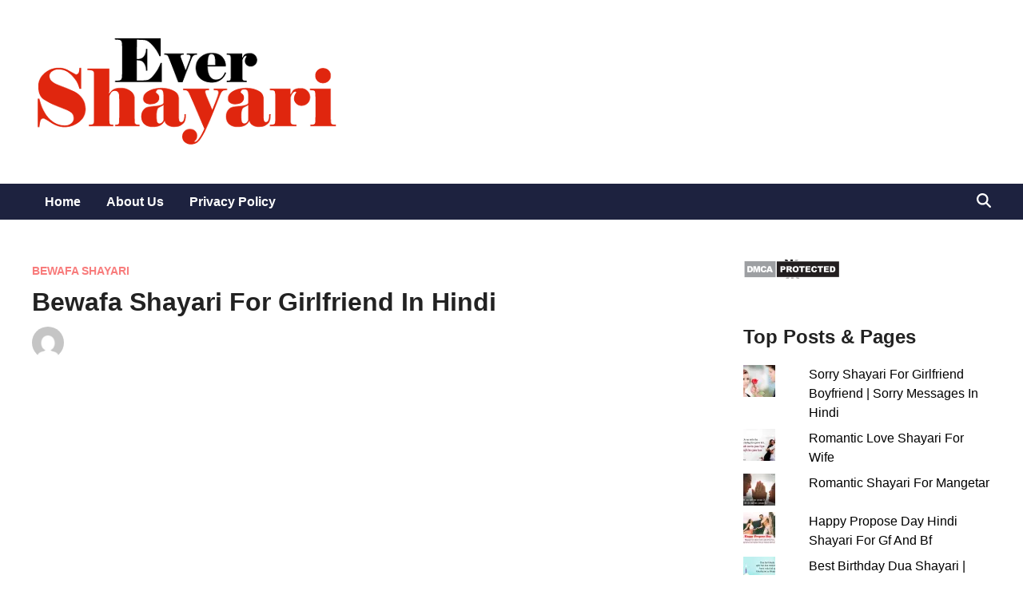

--- FILE ---
content_type: text/html; charset=UTF-8
request_url: https://www.evershayari.in/bewafa-shayari-for-girlfriend-in-hindi/
body_size: 16724
content:
<!doctype html>
<html lang="en">
<head>
<meta charset="UTF-8">
<meta name="viewport" content="width=device-width, initial-scale=1">
<link rel="profile" href="https://gmpg.org/xfn/11">
<meta name='robots' content='index, follow, max-image-preview:large, max-snippet:-1, max-video-preview:-1' />
<!-- Jetpack Site Verification Tags -->
<meta name="google-site-verification" content="romantic shayari" />
<!-- This site is optimized with the Yoast SEO plugin v22.1 - https://yoast.com/wordpress/plugins/seo/ -->
<title>Bewafa Shayari For Girlfriend In Hindi</title>
<meta name="description" content="Bewafa Shayari On Kabhi Kehti Thi Kabhi kehti thi ek dua hoon mein, Aaj khe gai ki bewafa hoon mein, Jee na paati thi lamha kabhi bagair mere, Aaj kehne" />
<link rel="canonical" href="https://www.evershayari.in/bewafa-shayari-for-girlfriend-in-hindi/" />
<meta property="og:locale" content="en_US" />
<meta property="og:type" content="article" />
<meta property="og:title" content="Bewafa Shayari For Girlfriend In Hindi" />
<meta property="og:description" content="Bewafa Shayari On Kabhi Kehti Thi Kabhi kehti thi ek dua hoon mein, Aaj khe gai ki bewafa hoon mein, Jee na paati thi lamha kabhi bagair mere, Aaj kehne" />
<meta property="og:url" content="https://www.evershayari.in/bewafa-shayari-for-girlfriend-in-hindi/" />
<meta property="og:site_name" content="Hindi Shayari" />
<meta property="article:publisher" content="https://www.facebook.com/HindiBestShayari/" />
<meta property="article:published_time" content="2015-08-15T15:43:46+00:00" />
<meta property="article:modified_time" content="2024-12-29T14:25:45+00:00" />
<meta property="og:image" content="https://www.evershayari.in/wp-content/uploads/2015/08/sad-heart-broken-lonely-boy-wallpaper.jpg" />
<meta name="author" content="Singh" />
<meta name="twitter:card" content="summary_large_image" />
<meta name="twitter:creator" content="@EverShayari" />
<meta name="twitter:site" content="@EverShayari" />
<script type="application/ld+json" class="yoast-schema-graph">{"@context":"https://schema.org","@graph":[{"@type":"Article","@id":"https://www.evershayari.in/bewafa-shayari-for-girlfriend-in-hindi/#article","isPartOf":{"@id":"https://www.evershayari.in/bewafa-shayari-for-girlfriend-in-hindi/"},"author":{"name":"Singh","@id":"https://www.evershayari.in/#/schema/person/b76961142ad33db98d236c5c1eddeed6"},"headline":"Bewafa Shayari For Girlfriend In Hindi","datePublished":"2015-08-15T15:43:46+00:00","dateModified":"2024-12-29T14:25:45+00:00","mainEntityOfPage":{"@id":"https://www.evershayari.in/bewafa-shayari-for-girlfriend-in-hindi/"},"wordCount":96,"commentCount":0,"publisher":{"@id":"https://www.evershayari.in/#organization"},"image":{"@id":"https://www.evershayari.in/bewafa-shayari-for-girlfriend-in-hindi/#primaryimage"},"thumbnailUrl":"https://www.evershayari.in/wp-content/uploads/2015/08/sad-heart-broken-lonely-boy-wallpaper.jpg","keywords":["Bewafa","bewafai","dard","dard bhari","Heart broken","sad bewafa","Sad Poem"],"articleSection":["Bewafa Shayari"],"inLanguage":"en","potentialAction":[{"@type":"CommentAction","name":"Comment","target":["https://www.evershayari.in/bewafa-shayari-for-girlfriend-in-hindi/#respond"]}]},{"@type":"WebPage","@id":"https://www.evershayari.in/bewafa-shayari-for-girlfriend-in-hindi/","url":"https://www.evershayari.in/bewafa-shayari-for-girlfriend-in-hindi/","name":"Bewafa Shayari For Girlfriend In Hindi","isPartOf":{"@id":"https://www.evershayari.in/#website"},"primaryImageOfPage":{"@id":"https://www.evershayari.in/bewafa-shayari-for-girlfriend-in-hindi/#primaryimage"},"image":{"@id":"https://www.evershayari.in/bewafa-shayari-for-girlfriend-in-hindi/#primaryimage"},"thumbnailUrl":"https://www.evershayari.in/wp-content/uploads/2015/08/sad-heart-broken-lonely-boy-wallpaper.jpg","datePublished":"2015-08-15T15:43:46+00:00","dateModified":"2024-12-29T14:25:45+00:00","description":"Bewafa Shayari On Kabhi Kehti Thi Kabhi kehti thi ek dua hoon mein, Aaj khe gai ki bewafa hoon mein, Jee na paati thi lamha kabhi bagair mere, Aaj kehne","breadcrumb":{"@id":"https://www.evershayari.in/bewafa-shayari-for-girlfriend-in-hindi/#breadcrumb"},"inLanguage":"en","potentialAction":[{"@type":"ReadAction","target":["https://www.evershayari.in/bewafa-shayari-for-girlfriend-in-hindi/"]}]},{"@type":"ImageObject","inLanguage":"en","@id":"https://www.evershayari.in/bewafa-shayari-for-girlfriend-in-hindi/#primaryimage","url":"https://i0.wp.com/www.evershayari.in/wp-content/uploads/2015/08/sad-heart-broken-lonely-boy-wallpaper.jpg?fit=601%2C393&ssl=1","contentUrl":"https://i0.wp.com/www.evershayari.in/wp-content/uploads/2015/08/sad-heart-broken-lonely-boy-wallpaper.jpg?fit=601%2C393&ssl=1","width":601,"height":393,"caption":"Sad alone boy wallpaper"},{"@type":"BreadcrumbList","@id":"https://www.evershayari.in/bewafa-shayari-for-girlfriend-in-hindi/#breadcrumb","itemListElement":[{"@type":"ListItem","position":1,"name":"Home","item":"https://www.evershayari.in/"},{"@type":"ListItem","position":2,"name":"Bewafa Shayari For Girlfriend In Hindi"}]},{"@type":"WebSite","@id":"https://www.evershayari.in/#website","url":"https://www.evershayari.in/","name":"Ever Shayari","description":"A Collection of Latest Shayari","publisher":{"@id":"https://www.evershayari.in/#organization"},"alternateName":"Hindi Shayari","potentialAction":[{"@type":"SearchAction","target":{"@type":"EntryPoint","urlTemplate":"https://www.evershayari.in/?s={search_term_string}"},"query-input":"required name=search_term_string"}],"inLanguage":"en"},{"@type":"Organization","@id":"https://www.evershayari.in/#organization","name":"Hindi Shayari","url":"https://www.evershayari.in/","logo":{"@type":"ImageObject","inLanguage":"en","@id":"https://www.evershayari.in/#/schema/logo/image/","url":"https://i0.wp.com/www.evershayari.in/wp-content/uploads/2023/07/Evershayari-Logo.png?fit=387%2C150&ssl=1","contentUrl":"https://i0.wp.com/www.evershayari.in/wp-content/uploads/2023/07/Evershayari-Logo.png?fit=387%2C150&ssl=1","width":387,"height":150,"caption":"Hindi Shayari"},"image":{"@id":"https://www.evershayari.in/#/schema/logo/image/"},"sameAs":["https://www.facebook.com/HindiBestShayari/","https://twitter.com/EverShayari"]},{"@type":"Person","@id":"https://www.evershayari.in/#/schema/person/b76961142ad33db98d236c5c1eddeed6","name":"Singh","image":{"@type":"ImageObject","inLanguage":"en","@id":"https://www.evershayari.in/#/schema/person/image/","url":"https://secure.gravatar.com/avatar/90a9c6fc9053e62d4ef4d30beebc8f37?s=96&d=mm&r=g","contentUrl":"https://secure.gravatar.com/avatar/90a9c6fc9053e62d4ef4d30beebc8f37?s=96&d=mm&r=g","caption":"Singh"},"sameAs":["https://www.evershayari.in/"],"url":"https://www.evershayari.in/author/lovejeet/"}]}</script>
<!-- / Yoast SEO plugin. -->
<link rel='dns-prefetch' href='//stats.wp.com' />
<link rel='dns-prefetch' href='//v0.wordpress.com' />
<link rel='dns-prefetch' href='//i0.wp.com' />
<link rel="alternate" type="application/rss+xml" title="Hindi Shayari &raquo; Feed" href="https://www.evershayari.in/feed/" />
<link rel="alternate" type="application/rss+xml" title="Hindi Shayari &raquo; Comments Feed" href="https://www.evershayari.in/comments/feed/" />
<link rel="alternate" type="application/rss+xml" title="Hindi Shayari &raquo; Bewafa Shayari For Girlfriend In Hindi Comments Feed" href="https://www.evershayari.in/bewafa-shayari-for-girlfriend-in-hindi/feed/" />
<style class="optimize_css_2" type="text/css" media="all">.jp-related-posts-i2{margin-top:1.5rem}.jp-related-posts-i2__list{--hgap:1rem;display:flex;flex-wrap:wrap;column-gap:var(--hgap);row-gap:2rem;margin:0;padding:0;list-style-type:none}.jp-related-posts-i2__post{display:flex;flex-direction:column;flex-basis:calc(( 100% - var(--hgap) ) / 2)}.jp-related-posts-i2__post:nth-last-child(n+3):first-child,.jp-related-posts-i2__post:nth-last-child(n+3):first-child~*{flex-basis:calc(( 100% - var(--hgap) * 2 ) / 3)}.jp-related-posts-i2__post:nth-last-child(4):first-child,.jp-related-posts-i2__post:nth-last-child(4):first-child~*{flex-basis:calc(( 100% - var(--hgap) ) / 2)}.jp-related-posts-i2__post-link{display:flex;flex-direction:column;row-gap:.5rem;width:100%;margin-bottom:1rem;line-height:1.2}.jp-related-posts-i2__post-link:focus-visible{outline-offset:2px}.jp-related-posts-i2__post-img{order:-1;max-width:100%}.jp-related-posts-i2__post-defs{margin:0;list-style-type:unset}.jp-related-posts-i2__post-defs dt{position:absolute;width:1px;height:1px;overflow:hidden;clip:rect(1px,1px,1px,1px);white-space:nowrap}.jp-related-posts-i2__post-defs dd{margin:0}.jp-relatedposts-i2[data-layout="list"] .jp-related-posts-i2__list{display:block}.jp-relatedposts-i2[data-layout="list"] .jp-related-posts-i2__post{margin-bottom:2rem}@media only screen and (max-width:640px){.jp-related-posts-i2__list{display:block}.jp-related-posts-i2__post{margin-bottom:2rem}}#jp-relatedposts{display:none;padding-top:1em;margin:1em 0;position:relative;clear:both}.jp-relatedposts:after{content:'';display:block;clear:both}#jp-relatedposts h3.jp-relatedposts-headline{margin:0 0 1em 0;display:inline-block;float:left;font-size:9pt;font-weight:700;font-family:inherit}#jp-relatedposts h3.jp-relatedposts-headline em:before{content:"";display:block;width:100%;min-width:30px;border-top:1px solid #dcdcde;border-top:1px solid rgb(0 0 0 / .2);margin-bottom:1em}#jp-relatedposts h3.jp-relatedposts-headline em{font-style:normal;font-weight:700}#jp-relatedposts .jp-relatedposts-items{clear:left}#jp-relatedposts .jp-relatedposts-items-visual{margin-right:-20px}#jp-relatedposts .jp-relatedposts-items .jp-relatedposts-post{float:left;width:33%;margin:0 0 1em;box-sizing:border-box;-moz-box-sizing:border-box;-webkit-box-sizing:border-box}#jp-relatedposts .jp-relatedposts-items-visual .jp-relatedposts-post{padding-right:20px;filter:alpha(opacity=80);-moz-opacity:.8;opacity:.8}#jp-relatedposts .jp-relatedposts-items .jp-relatedposts-post:nth-child(3n+4),#jp-relatedposts .jp-relatedposts-items-visual .jp-relatedposts-post:nth-child(3n+4){clear:both}#jp-relatedposts .jp-relatedposts-items .jp-relatedposts-post:hover .jp-relatedposts-post-title a{text-decoration:underline}#jp-relatedposts .jp-relatedposts-items .jp-relatedposts-post:hover{filter:alpha(opacity=100);-moz-opacity:1;opacity:1}#jp-relatedposts .jp-relatedposts-items-visual h4.jp-relatedposts-post-title,#jp-relatedposts .jp-relatedposts-items p,#jp-relatedposts .jp-relatedposts-items time{font-size:14px;line-height:20px;margin:0}#jp-relatedposts .jp-relatedposts-items-visual .jp-relatedposts-post-nothumbs{position:relative}#jp-relatedposts .jp-relatedposts-items-visual .jp-relatedposts-post-nothumbs a.jp-relatedposts-post-aoverlay{position:absolute;top:0;bottom:0;left:0;right:0;display:block;border-bottom:0}#jp-relatedposts .jp-relatedposts-items p,#jp-relatedposts .jp-relatedposts-items time{margin-bottom:0}#jp-relatedposts .jp-relatedposts-items-visual h4.jp-relatedposts-post-title{text-transform:none;margin:0;font-family:inherit;display:block;max-width:100%}#jp-relatedposts .jp-relatedposts-items .jp-relatedposts-post .jp-relatedposts-post-title a{font-size:inherit;font-weight:400;text-decoration:none;filter:alpha(opacity=100);-moz-opacity:1;opacity:1}#jp-relatedposts .jp-relatedposts-items .jp-relatedposts-post .jp-relatedposts-post-title a:hover{text-decoration:underline}#jp-relatedposts .jp-relatedposts-items .jp-relatedposts-post img.jp-relatedposts-post-img,#jp-relatedposts .jp-relatedposts-items .jp-relatedposts-post span{display:block;max-width:90%;overflow:hidden;text-overflow:ellipsis}#jp-relatedposts .jp-relatedposts-items-visual .jp-relatedposts-post img.jp-relatedposts-post-img,#jp-relatedposts .jp-relatedposts-items-visual .jp-relatedposts-post span{height:auto;max-width:100%}#jp-relatedposts .jp-relatedposts-items .jp-relatedposts-post .jp-relatedposts-post-date,#jp-relatedposts .jp-relatedposts-items .jp-relatedposts-post .jp-relatedposts-post-context{opacity:.6}.jp-relatedposts-items .jp-relatedposts-post .jp-relatedposts-post-date{display:none}#jp-relatedposts .jp-relatedposts-items-visual div.jp-relatedposts-post-thumbs p.jp-relatedposts-post-excerpt{display:none}#jp-relatedposts .jp-relatedposts-items-visual .jp-relatedposts-post-nothumbs p.jp-relatedposts-post-excerpt{overflow:hidden}#jp-relatedposts .jp-relatedposts-items-visual .jp-relatedposts-post-nothumbs span{margin-bottom:1em}#jp-relatedposts .jp-relatedposts-list .jp-relatedposts-post{clear:both;width:100%}#jp-relatedposts .jp-relatedposts-list .jp-relatedposts-post img.jp-relatedposts-post-img{float:left;overflow:hidden;max-width:33%;margin-right:3%}#jp-relatedposts .jp-relatedposts-list h4.jp-relatedposts-post-title{display:inline-block;max-width:63%}@media only screen and (max-width:640px){#jp-relatedposts .jp-relatedposts-items .jp-relatedposts-post{width:50%}#jp-relatedposts .jp-relatedposts-items .jp-relatedposts-post:nth-child(3n){clear:left}#jp-relatedposts .jp-relatedposts-items-visual{margin-right:20px}}@media only screen and (max-width:320px){#jp-relatedposts .jp-relatedposts-items .jp-relatedposts-post{width:100%;clear:both;margin:0 0 1em}#jp-relatedposts .jp-relatedposts-list .jp-relatedposts-post img.jp-relatedposts-post-img,#jp-relatedposts .jp-relatedposts-list h4.jp-relatedposts-post-title{float:none;max-width:100%;margin-right:0}}@media print{.jp-relatedposts{display:none!important}}</style>
<style id='wp-block-library-theme-inline-css'>
.wp-block-audio figcaption{color:#555;font-size:13px;text-align:center}.is-dark-theme .wp-block-audio figcaption{color:hsla(0,0%,100%,.65)}.wp-block-audio{margin:0 0 1em}.wp-block-code{border:1px solid #ccc;border-radius:4px;font-family:Menlo,Consolas,monaco,monospace;padding:.8em 1em}.wp-block-embed figcaption{color:#555;font-size:13px;text-align:center}.is-dark-theme .wp-block-embed figcaption{color:hsla(0,0%,100%,.65)}.wp-block-embed{margin:0 0 1em}.blocks-gallery-caption{color:#555;font-size:13px;text-align:center}.is-dark-theme .blocks-gallery-caption{color:hsla(0,0%,100%,.65)}.wp-block-image figcaption{color:#555;font-size:13px;text-align:center}.is-dark-theme .wp-block-image figcaption{color:hsla(0,0%,100%,.65)}.wp-block-image{margin:0 0 1em}.wp-block-pullquote{border-bottom:4px solid;border-top:4px solid;color:currentColor;margin-bottom:1.75em}.wp-block-pullquote cite,.wp-block-pullquote footer,.wp-block-pullquote__citation{color:currentColor;font-size:.8125em;font-style:normal;text-transform:uppercase}.wp-block-quote{border-left:.25em solid;margin:0 0 1.75em;padding-left:1em}.wp-block-quote cite,.wp-block-quote footer{color:currentColor;font-size:.8125em;font-style:normal;position:relative}.wp-block-quote.has-text-align-right{border-left:none;border-right:.25em solid;padding-left:0;padding-right:1em}.wp-block-quote.has-text-align-center{border:none;padding-left:0}.wp-block-quote.is-large,.wp-block-quote.is-style-large,.wp-block-quote.is-style-plain{border:none}.wp-block-search .wp-block-search__label{font-weight:700}.wp-block-search__button{border:1px solid #ccc;padding:.375em .625em}:where(.wp-block-group.has-background){padding:1.25em 2.375em}.wp-block-separator.has-css-opacity{opacity:.4}.wp-block-separator{border:none;border-bottom:2px solid;margin-left:auto;margin-right:auto}.wp-block-separator.has-alpha-channel-opacity{opacity:1}.wp-block-separator:not(.is-style-wide):not(.is-style-dots){width:100px}.wp-block-separator.has-background:not(.is-style-dots){border-bottom:none;height:1px}.wp-block-separator.has-background:not(.is-style-wide):not(.is-style-dots){height:2px}.wp-block-table{margin:0 0 1em}.wp-block-table td,.wp-block-table th{word-break:normal}.wp-block-table figcaption{color:#555;font-size:13px;text-align:center}.is-dark-theme .wp-block-table figcaption{color:hsla(0,0%,100%,.65)}.wp-block-video figcaption{color:#555;font-size:13px;text-align:center}.is-dark-theme .wp-block-video figcaption{color:hsla(0,0%,100%,.65)}.wp-block-video{margin:0 0 1em}.wp-block-template-part.has-background{margin-bottom:0;margin-top:0;padding:1.25em 2.375em}
</style>
<!-- <link rel='stylesheet' id='mediaelement-css' href='https://www.evershayari.in/wp-includes/js/mediaelement/mediaelementplayer-legacy.min.css' media='all' /> -->
<!-- <link rel='stylesheet' id='wp-mediaelement-css' href='https://www.evershayari.in/wp-includes/js/mediaelement/wp-mediaelement.min.css' media='all' /> -->
<link rel="stylesheet" type="text/css" href="//www.evershayari.in/wp-content/cache/wpfc-minified/qjnnifiw/8h7zu.css" media="all"/>
<style id='jetpack-sharing-buttons-style-inline-css'>
.jetpack-sharing-buttons__services-list{display:flex;flex-direction:row;flex-wrap:wrap;gap:0;list-style-type:none;margin:5px;padding:0}.jetpack-sharing-buttons__services-list.has-small-icon-size{font-size:12px}.jetpack-sharing-buttons__services-list.has-normal-icon-size{font-size:16px}.jetpack-sharing-buttons__services-list.has-large-icon-size{font-size:24px}.jetpack-sharing-buttons__services-list.has-huge-icon-size{font-size:36px}@media print{.jetpack-sharing-buttons__services-list{display:none!important}}.editor-styles-wrapper .wp-block-jetpack-sharing-buttons{gap:0;padding-inline-start:0}ul.jetpack-sharing-buttons__services-list.has-background{padding:1.25em 2.375em}
</style>
<style class="optimize_css_2" type="text/css" media="all"></style>
<style id='classic-theme-styles-inline-css'>
/*! This file is auto-generated */
.wp-block-button__link{color:#fff;background-color:#32373c;border-radius:9999px;box-shadow:none;text-decoration:none;padding:calc(.667em + 2px) calc(1.333em + 2px);font-size:1.125em}.wp-block-file__button{background:#32373c;color:#fff;text-decoration:none}
</style>
<style id='global-styles-inline-css'>
body{--wp--preset--color--black: #000000;--wp--preset--color--cyan-bluish-gray: #abb8c3;--wp--preset--color--white: #ffffff;--wp--preset--color--pale-pink: #f78da7;--wp--preset--color--vivid-red: #cf2e2e;--wp--preset--color--luminous-vivid-orange: #ff6900;--wp--preset--color--luminous-vivid-amber: #fcb900;--wp--preset--color--light-green-cyan: #7bdcb5;--wp--preset--color--vivid-green-cyan: #00d084;--wp--preset--color--pale-cyan-blue: #8ed1fc;--wp--preset--color--vivid-cyan-blue: #0693e3;--wp--preset--color--vivid-purple: #9b51e0;--wp--preset--gradient--vivid-cyan-blue-to-vivid-purple: linear-gradient(135deg,rgba(6,147,227,1) 0%,rgb(155,81,224) 100%);--wp--preset--gradient--light-green-cyan-to-vivid-green-cyan: linear-gradient(135deg,rgb(122,220,180) 0%,rgb(0,208,130) 100%);--wp--preset--gradient--luminous-vivid-amber-to-luminous-vivid-orange: linear-gradient(135deg,rgba(252,185,0,1) 0%,rgba(255,105,0,1) 100%);--wp--preset--gradient--luminous-vivid-orange-to-vivid-red: linear-gradient(135deg,rgba(255,105,0,1) 0%,rgb(207,46,46) 100%);--wp--preset--gradient--very-light-gray-to-cyan-bluish-gray: linear-gradient(135deg,rgb(238,238,238) 0%,rgb(169,184,195) 100%);--wp--preset--gradient--cool-to-warm-spectrum: linear-gradient(135deg,rgb(74,234,220) 0%,rgb(151,120,209) 20%,rgb(207,42,186) 40%,rgb(238,44,130) 60%,rgb(251,105,98) 80%,rgb(254,248,76) 100%);--wp--preset--gradient--blush-light-purple: linear-gradient(135deg,rgb(255,206,236) 0%,rgb(152,150,240) 100%);--wp--preset--gradient--blush-bordeaux: linear-gradient(135deg,rgb(254,205,165) 0%,rgb(254,45,45) 50%,rgb(107,0,62) 100%);--wp--preset--gradient--luminous-dusk: linear-gradient(135deg,rgb(255,203,112) 0%,rgb(199,81,192) 50%,rgb(65,88,208) 100%);--wp--preset--gradient--pale-ocean: linear-gradient(135deg,rgb(255,245,203) 0%,rgb(182,227,212) 50%,rgb(51,167,181) 100%);--wp--preset--gradient--electric-grass: linear-gradient(135deg,rgb(202,248,128) 0%,rgb(113,206,126) 100%);--wp--preset--gradient--midnight: linear-gradient(135deg,rgb(2,3,129) 0%,rgb(40,116,252) 100%);--wp--preset--font-size--small: 13px;--wp--preset--font-size--medium: 20px;--wp--preset--font-size--large: 36px;--wp--preset--font-size--x-large: 42px;--wp--preset--spacing--20: 0.44rem;--wp--preset--spacing--30: 0.67rem;--wp--preset--spacing--40: 1rem;--wp--preset--spacing--50: 1.5rem;--wp--preset--spacing--60: 2.25rem;--wp--preset--spacing--70: 3.38rem;--wp--preset--spacing--80: 5.06rem;--wp--preset--shadow--natural: 6px 6px 9px rgba(0, 0, 0, 0.2);--wp--preset--shadow--deep: 12px 12px 50px rgba(0, 0, 0, 0.4);--wp--preset--shadow--sharp: 6px 6px 0px rgba(0, 0, 0, 0.2);--wp--preset--shadow--outlined: 6px 6px 0px -3px rgba(255, 255, 255, 1), 6px 6px rgba(0, 0, 0, 1);--wp--preset--shadow--crisp: 6px 6px 0px rgba(0, 0, 0, 1);}:where(.is-layout-flex){gap: 0.5em;}:where(.is-layout-grid){gap: 0.5em;}body .is-layout-flow > .alignleft{float: left;margin-inline-start: 0;margin-inline-end: 2em;}body .is-layout-flow > .alignright{float: right;margin-inline-start: 2em;margin-inline-end: 0;}body .is-layout-flow > .aligncenter{margin-left: auto !important;margin-right: auto !important;}body .is-layout-constrained > .alignleft{float: left;margin-inline-start: 0;margin-inline-end: 2em;}body .is-layout-constrained > .alignright{float: right;margin-inline-start: 2em;margin-inline-end: 0;}body .is-layout-constrained > .aligncenter{margin-left: auto !important;margin-right: auto !important;}body .is-layout-constrained > :where(:not(.alignleft):not(.alignright):not(.alignfull)){max-width: var(--wp--style--global--content-size);margin-left: auto !important;margin-right: auto !important;}body .is-layout-constrained > .alignwide{max-width: var(--wp--style--global--wide-size);}body .is-layout-flex{display: flex;}body .is-layout-flex{flex-wrap: wrap;align-items: center;}body .is-layout-flex > *{margin: 0;}body .is-layout-grid{display: grid;}body .is-layout-grid > *{margin: 0;}:where(.wp-block-columns.is-layout-flex){gap: 2em;}:where(.wp-block-columns.is-layout-grid){gap: 2em;}:where(.wp-block-post-template.is-layout-flex){gap: 1.25em;}:where(.wp-block-post-template.is-layout-grid){gap: 1.25em;}.has-black-color{color: var(--wp--preset--color--black) !important;}.has-cyan-bluish-gray-color{color: var(--wp--preset--color--cyan-bluish-gray) !important;}.has-white-color{color: var(--wp--preset--color--white) !important;}.has-pale-pink-color{color: var(--wp--preset--color--pale-pink) !important;}.has-vivid-red-color{color: var(--wp--preset--color--vivid-red) !important;}.has-luminous-vivid-orange-color{color: var(--wp--preset--color--luminous-vivid-orange) !important;}.has-luminous-vivid-amber-color{color: var(--wp--preset--color--luminous-vivid-amber) !important;}.has-light-green-cyan-color{color: var(--wp--preset--color--light-green-cyan) !important;}.has-vivid-green-cyan-color{color: var(--wp--preset--color--vivid-green-cyan) !important;}.has-pale-cyan-blue-color{color: var(--wp--preset--color--pale-cyan-blue) !important;}.has-vivid-cyan-blue-color{color: var(--wp--preset--color--vivid-cyan-blue) !important;}.has-vivid-purple-color{color: var(--wp--preset--color--vivid-purple) !important;}.has-black-background-color{background-color: var(--wp--preset--color--black) !important;}.has-cyan-bluish-gray-background-color{background-color: var(--wp--preset--color--cyan-bluish-gray) !important;}.has-white-background-color{background-color: var(--wp--preset--color--white) !important;}.has-pale-pink-background-color{background-color: var(--wp--preset--color--pale-pink) !important;}.has-vivid-red-background-color{background-color: var(--wp--preset--color--vivid-red) !important;}.has-luminous-vivid-orange-background-color{background-color: var(--wp--preset--color--luminous-vivid-orange) !important;}.has-luminous-vivid-amber-background-color{background-color: var(--wp--preset--color--luminous-vivid-amber) !important;}.has-light-green-cyan-background-color{background-color: var(--wp--preset--color--light-green-cyan) !important;}.has-vivid-green-cyan-background-color{background-color: var(--wp--preset--color--vivid-green-cyan) !important;}.has-pale-cyan-blue-background-color{background-color: var(--wp--preset--color--pale-cyan-blue) !important;}.has-vivid-cyan-blue-background-color{background-color: var(--wp--preset--color--vivid-cyan-blue) !important;}.has-vivid-purple-background-color{background-color: var(--wp--preset--color--vivid-purple) !important;}.has-black-border-color{border-color: var(--wp--preset--color--black) !important;}.has-cyan-bluish-gray-border-color{border-color: var(--wp--preset--color--cyan-bluish-gray) !important;}.has-white-border-color{border-color: var(--wp--preset--color--white) !important;}.has-pale-pink-border-color{border-color: var(--wp--preset--color--pale-pink) !important;}.has-vivid-red-border-color{border-color: var(--wp--preset--color--vivid-red) !important;}.has-luminous-vivid-orange-border-color{border-color: var(--wp--preset--color--luminous-vivid-orange) !important;}.has-luminous-vivid-amber-border-color{border-color: var(--wp--preset--color--luminous-vivid-amber) !important;}.has-light-green-cyan-border-color{border-color: var(--wp--preset--color--light-green-cyan) !important;}.has-vivid-green-cyan-border-color{border-color: var(--wp--preset--color--vivid-green-cyan) !important;}.has-pale-cyan-blue-border-color{border-color: var(--wp--preset--color--pale-cyan-blue) !important;}.has-vivid-cyan-blue-border-color{border-color: var(--wp--preset--color--vivid-cyan-blue) !important;}.has-vivid-purple-border-color{border-color: var(--wp--preset--color--vivid-purple) !important;}.has-vivid-cyan-blue-to-vivid-purple-gradient-background{background: var(--wp--preset--gradient--vivid-cyan-blue-to-vivid-purple) !important;}.has-light-green-cyan-to-vivid-green-cyan-gradient-background{background: var(--wp--preset--gradient--light-green-cyan-to-vivid-green-cyan) !important;}.has-luminous-vivid-amber-to-luminous-vivid-orange-gradient-background{background: var(--wp--preset--gradient--luminous-vivid-amber-to-luminous-vivid-orange) !important;}.has-luminous-vivid-orange-to-vivid-red-gradient-background{background: var(--wp--preset--gradient--luminous-vivid-orange-to-vivid-red) !important;}.has-very-light-gray-to-cyan-bluish-gray-gradient-background{background: var(--wp--preset--gradient--very-light-gray-to-cyan-bluish-gray) !important;}.has-cool-to-warm-spectrum-gradient-background{background: var(--wp--preset--gradient--cool-to-warm-spectrum) !important;}.has-blush-light-purple-gradient-background{background: var(--wp--preset--gradient--blush-light-purple) !important;}.has-blush-bordeaux-gradient-background{background: var(--wp--preset--gradient--blush-bordeaux) !important;}.has-luminous-dusk-gradient-background{background: var(--wp--preset--gradient--luminous-dusk) !important;}.has-pale-ocean-gradient-background{background: var(--wp--preset--gradient--pale-ocean) !important;}.has-electric-grass-gradient-background{background: var(--wp--preset--gradient--electric-grass) !important;}.has-midnight-gradient-background{background: var(--wp--preset--gradient--midnight) !important;}.has-small-font-size{font-size: var(--wp--preset--font-size--small) !important;}.has-medium-font-size{font-size: var(--wp--preset--font-size--medium) !important;}.has-large-font-size{font-size: var(--wp--preset--font-size--large) !important;}.has-x-large-font-size{font-size: var(--wp--preset--font-size--x-large) !important;}
.wp-block-navigation a:where(:not(.wp-element-button)){color: inherit;}
:where(.wp-block-post-template.is-layout-flex){gap: 1.25em;}:where(.wp-block-post-template.is-layout-grid){gap: 1.25em;}
:where(.wp-block-columns.is-layout-flex){gap: 2em;}:where(.wp-block-columns.is-layout-grid){gap: 2em;}
.wp-block-pullquote{font-size: 1.5em;line-height: 1.6;}
</style>
<style class="optimize_css_2" type="text/css" media="all">.widgets-grid-layout{width:100%}.widgets-grid-layout:before,.widgets-grid-layout:after{content:" ";display:table}.widgets-grid-layout:after{clear:both}.widget-grid-view-image{float:left;max-width:50%}.widget-grid-view-image a{display:block;margin:0 2px 4px 0}.widget-grid-view-image:nth-child(even){float:right}.widget-grid-view-image:nth-child(even) a{margin:0 0 4px 2px}.widgets-grid-layout .widget-grid-view-image img{max-width:100%;height:auto}.widgets-multi-column-grid ul{overflow:hidden;padding:0;margin:0;list-style-type:none}.widgets-multi-column-grid ul li{background:none;clear:none;float:left;margin:0 -5px -3px 0;padding:0 8px 6px 0;border:none;list-style-type:none!important}.widgets-multi-column-grid ul li a{background:none;margin:0;padding:0;border:0}.widgets-multi-column-grid .avatar{vertical-align:middle}.widgets-list-layout{padding:0;margin:0;list-style-type:none}.widgets-list-layout li:before,.widgets-list-layout li:after{content:"";display:table}.widgets-list-layout li:after{clear:both}.widgets-list-layout li{zoom:1;margin-bottom:1em;list-style-type:none!important}.widgets-list-layout .widgets-list-layout-blavatar{float:left;width:21.276596%;max-width:40px;height:auto}.widgets-list-layout-links{float:right;width:73.404255%}.widgets-list-layout span{opacity:.5}.widgets-list-layout span:hover{opacity:.8}</style>
<style class="optimize_css_2" type="text/css" media="all">.lazy-hidden,.entry img.lazy-hidden,img.thumbnail.lazy-hidden{background-color:#fff;background-image:url(https://www.evershayari.in/wp-content/plugins/a3-lazy-load/assets/css/loading.gif);background-repeat:no-repeat;background-position:50% 50%}figure.wp-block-image img.lazy-hidden{min-width:150px}picture source[type="image/webp"]{display:block}</style>
<!-- <link rel='stylesheet' id='a3a3_lazy_load-css' href='//www.evershayari.in/wp-content/uploads/sass/a3_lazy_load.min.css' media='all' /> -->
<link rel="stylesheet" type="text/css" href="//www.evershayari.in/wp-content/cache/wpfc-minified/1zx8kbs5/8h7zu.css" media="all"/>
<style class="optimize_css_2" type="text/css" media="all">#jp-post-flair{padding-top:.5em}div.sharedaddy,#content div.sharedaddy,#main div.sharedaddy{clear:both}div.sharedaddy h3.sd-title{margin:0 0 1em 0;display:inline-block;line-height:1.2;font-size:9pt;font-weight:700}body.highlander-light h3.sd-title:before{border-top:1px solid rgb(0 0 0 / .2)}body.highlander-dark h3.sd-title:before{border-top:1px solid rgb(255 255 255 / .4)}.sd-sharing{margin-bottom:1em}.sd-content ul{padding:0!important;margin:0!important;list-style:none!important}.sd-content ul li{display:inline-block}.sd-content ul li.share-deprecated{opacity:.5}.sd-content ul li.share-deprecated a span{text-decoration:line-through}.sd-block.sd-gplus{margin:0 0 .5em 0}.sd-gplus .sd-content{font-size:12px}.sd-content .share-email-error .share-email-error-title{margin:.5em 0}.sd-content .share-email-error .share-email-error-text{font-family:"Open Sans",sans-serif;font-size:12px;margin:.5em 0}.sd-social-icon .sd-content ul li a.sd-button,.sd-social-text .sd-content ul li a.sd-button,.sd-content ul li a.sd-button,.sd-content ul li .option a.share-ustom,.sd-content ul li.preview-item div.option.option-smart-off a,.sd-content ul li.advanced a.share-more,.sd-social-icon-text .sd-content ul li a.sd-button,.sd-social-official .sd-content>ul>li>a.sd-button,#sharing_email .sharing_send,.sd-social-official .sd-content>ul>li .digg_button>a{text-decoration:none!important;display:inline-block;font-size:13px;font-family:"Open Sans",sans-serif;font-weight:500;border-radius:4px;color:#2C3338!important;background:#fff;box-shadow:0 1px 2px rgb(0 0 0 / .12),0 0 0 1px rgb(0 0 0 / .12);text-shadow:none;line-height:23px;padding:4px 11px 3px 9px}.sd-social-official .sd-content ul li a.sd-button,.sd-social-official .sd-content ul li.preview-item div.option.option-smart-off a{align-items:center;display:flex;font-size:12px;line-height:12px;padding:1px 6px 0 5px;min-height:20px}.sd-social-official .sd-content ul.preview li a.sd-button,.sd-social-official .sd-content ul.preview li.preview-item div.option.option-smart-off a{position:relative;top:2px}.sd-content ul li a.sd-button>span,.sd-content ul li .option a.share-ustom span,.sd-content ul li.preview-item div.option.option-smart-off a span,.sd-content ul li.advanced a.share-more span,.sd-social-icon-text .sd-content ul li a.sd-button>span,.sd-social-official .sd-content>ul>li>a.sd-button span,.sd-social-official .sd-content>ul>li .digg_button>a span{line-height:23px;margin-left:6px}.sd-social-icon .sd-content ul li a.sd-button>span{margin-left:0}.sd-social-text .sd-content ul li a.sd-button span{margin-left:3px}.sd-social-official .sd-content ul li a.sd-button>span,.sd-social-official .sd-content ul li.preview-item div.option.option-smart-off a span{line-height:12px;margin-left:3px}.sd-social-official .sd-content>ul>li>a.sd-button:before,.sd-social-official .sd-content>ul>li .digg_button>a:before,.sd-social-official .sd-content .sharing-hidden .inner>ul>li>a.sd-button:before,.sd-social-official .sd-content .sharing-hidden .inner>ul>li .digg_button>a:before{margin-bottom:-1px}.sd-social-icon .sd-content ul li a.sd-button:hover,.sd-social-icon .sd-content ul li a.sd-button:active,.sd-social-text .sd-content ul li a.sd-button:hover,.sd-social-text .sd-content ul li a.sd-button:active,.sd-social-icon-text .sd-content ul li a.sd-button:hover,.sd-social-icon-text .sd-content ul li a.sd-button:active,.sd-social-official .sd-content>ul>li>a.sd-button:hover,.sd-social-official .sd-content>ul>li>a.sd-button:active,.sd-social-official .sd-content>ul>li .digg_button>a:hover,.sd-social-official .sd-content>ul>li .digg_button>a:active{box-shadow:0 1px 2px rgb(0 0 0 / .22),0 0 0 1px rgb(0 0 0 / .22)}.sd-social-icon .sd-content ul li a.sd-button:active,.sd-social-text .sd-content ul li a.sd-button:active,.sd-social-icon-text .sd-content ul li a.sd-button:active,.sd-social-official .sd-content>ul>li>a.sd-button:active,.sd-social-official .sd-content>ul>li .digg_button>a:active{box-shadow:inset 0 1px 0 rgb(0 0 0 / .16)}.sd-content ul li a.sd-button:before{display:inline-block;-webkit-font-smoothing:antialiased;-moz-osx-font-smoothing:grayscale;font:normal 18px/1 'social-logos';vertical-align:top;text-align:center}.sd-social-icon-text ul li a.sd-button:before{position:relative;top:2px}@media screen and (-webkit-min-device-pixel-ratio:0){.sd-content ul li a.sd-button:before{position:relative;top:2px}}.sd-social-official ul li a.sd-button:before{position:relative;top:-2px}@media screen and (-webkit-min-device-pixel-ratio:0){.sd-social-official ul li a.sd-button:before{top:0}}.sd-content ul li{margin:0 8px 12px 0;padding:0}.jp-sharing-input-touch .sd-content ul li{padding-left:10px}.sd-content ul li.preview-item.no-icon a.sd-button span{margin-left:0}.sd-social-text .sd-content ul li a:before,.sd-content ul li.no-icon a:before{display:none}body .sd-social-text .sd-content ul li.share-custom a span,body .sd-content ul li.share-custom.no-icon a span{background-image:none;background-position:-500px -500px!important;background-repeat:no-repeat!important;padding-left:0;height:0;line-height:inherit}.sd-social-icon .sd-content ul li a.share-more{position:relative;top:-4px}@media screen and (-webkit-min-device-pixel-ratio:0){.sd-social-icon .sd-content ul li a.share-more{top:2px}}@-moz-document url-prefix(){.sd-social-icon .sd-content ul li a.share-more{top:2px}}.sd-social-icon .sd-content ul li a.share-more span{margin-left:3px}.sd-social-icon .sd-content ul li.share-print a:before,.sd-social-text .sd-content ul li.share-print a:before,.sd-content ul li.share-print div.option.option-smart-off a:before,.sd-social-icon-text .sd-content li.share-print a:before,.sd-social-official .sd-content li.share-print a:before{content:'\f469'}.sd-social-icon .sd-content ul li.share-email a:before,.sd-social-text .sd-content ul li.share-email a:before,.sd-content ul li.share-email div.option.option-smart-off a:before,.sd-social-icon-text .sd-content li.share-email a:before,.sd-social-official .sd-content li.share-email a:before{content:'\f410'}.sd-social-icon .sd-content ul li.share-linkedin a:before,.sd-social-text .sd-content ul li.share-linkedin a:before,.sd-content ul li.share-linkedin div.option.option-smart-off a:before,.sd-social-icon-text .sd-content li.share-linkedin a:before{content:'\f207'}.sd-social-icon .sd-content ul li.share-twitter a:before,.sd-social-text .sd-content ul li.share-twitter a:before,.sd-content ul li.share-twitter div.option.option-smart-off a:before,.sd-social-icon-text .sd-content li.share-twitter a:before{content:'\f202'}.sd-social-icon .sd-content ul li.share-x a:before,.sd-social-text .sd-content ul li.share-x a:before,.sd-content ul li.share-x div.option.option-smart-off a:before,.sd-social-icon-text .sd-content li.share-x a:before{content:'\f10e'}.sd-social-icon .sd-content ul li.share-reddit a:before,.sd-social-text .sd-content ul li.share-reddit a:before,.sd-content ul li.share-reddit div.option.option-smart-off a:before,.sd-social-icon-text .sd-content li.share-reddit a:before,.sd-social-official .sd-content li.share-reddit a:before{content:'\f222'}.sd-social-icon .sd-content ul li.share-tumblr a:before,.sd-social-text .sd-content ul li.share-tumblr a:before,.sd-content ul li.share-tumblr div.option.option-smart-off a:before,.sd-social-icon-text .sd-content li.share-tumblr a:before{content:'\f607'}.sd-social-icon .sd-content ul li.share-pocket a:before,.sd-social-text .sd-content ul li.share-pocket a:before,.sd-content ul li.share-pocket div.option.option-smart-off a:before,.sd-social-icon-text .sd-content li.share-pocket a:before{content:'\f224'}.sd-social-icon .sd-content ul li.share-pinterest a:before,.sd-social-text .sd-content ul li.share-pinterest a:before,.sd-content ul li.share-pinterest div.option.option-smart-off a:before,.sd-social-icon-text .sd-content li.share-pinterest a:before{content:'\f210'}.sd-social-icon .sd-content ul li.share-facebook a:before,.sd-social-text .sd-content ul li.share-facebook a:before,.sd-content ul li.share-facebook div.option.option-smart-off a:before,.sd-social-icon-text .sd-content li.share-facebook a:before{content:'\f203'}.sd-social-icon .sd-content ul li.share-press-this a:before,.sd-social-text .sd-content ul li.share-press-this a:before,.sd-content ul li.share-press-this div.option.option-smart-off a:before,.sd-social-icon-text .sd-content li.share-press-this a:before,.sd-social-official .sd-content li.share-press-this a:before{content:'\f205'}.sd-social-official .sd-content li.share-press-this a:before{color:#2ba1cb}.sd-social-icon .sd-content ul li.share-telegram a:before,.sd-social-text .sd-content ul li.share-telegram a:before,.sd-content ul li.share-telegram div.option.option-smart-off a:before,.sd-social-icon-text .sd-content li.share-telegram a:before,.sd-social-official .sd-content li.share-telegram a:before{content:'\f606'}.sd-social-official .sd-content li.share-telegram a:before{color:#08c}.sd-social-icon .sd-content ul li.share-mastodon a:before,.sd-social-text .sd-content ul li.share-mastodon a:before,.sd-content ul li.share-mastodon div.option.option-smart-off a:before,.sd-social-icon-text .sd-content li.share-mastodon a:before,.sd-social-official .sd-content li.share-mastodon a:before{content:'\f10a'}.sd-social-official .sd-content li.share-mastodon a:before{color:#563ACC}.sd-social-icon .sd-content ul a.share-more:before,.sd-social-text .sd-content ul a.share-more:before,.sd-content ul li.advanced a.share-more:before,.sd-social-icon-text .sd-content a.share-more:before,.sd-social-official .sd-content a.share-more:before{content:'\f415'}.sd-social-official .sd-content a.share-more:before{color:#2ba1cb}.sd-social-icon .sd-content ul li.share-jetpack-whatsapp a:before,.sd-social-text .sd-content ul li.share-jetpack-whatsapp a:before,.sd-content ul li.share-jetpack-whatsapp div.option.option-smart-off a:before,.sd-social-icon-text .sd-content li.share-jetpack-whatsapp a:before,.sd-social-official .sd-content li.share-jetpack-whatsapp a:before{content:'\f608'}.sd-social-official .sd-content li.share-jetpack-whatsapp a:before{color:#43d854}.sd-social-icon .sd-content ul li[class*='share-'].share-jetpack-whatsapp a.sd-button{background:#43d854;color:#fff!important}.sd-social-icon .sd-content ul li.share-nextdoor a:before,.sd-social-text .sd-content ul li.share-nextdoor a:before,.sd-content ul li.share-nextdoor div.option.option-smart-off a:before,.sd-social-icon-text .sd-content li.share-nextdoor a:before,.sd-social-official .sd-content li.share-nextdoor a:before{content:'\f10c'}.sd-social-official .sd-content li.share-nextdoor a:before{color:#8ED500}.sd-social-icon .sd-content ul li[class*='share-'].share-nextdoor a.sd-button{background:#8ED500;color:#fff!important}.sd-social-icon .sd-content ul li.share-deprecated a:before,.sd-social-icon-text .sd-content li.share-deprecated a:before,.sd-social-official .sd-content li.share-deprecated a:before,.sd-content ul li.share-deprecated div.option.option-smart-off a:before{width:1em;height:1em;content:"\1F6AB"}.sd-social .sd-button .share-count{background:#2ea2cc;color:#fff;-moz-border-radius:10px;border-radius:10px;display:inline-block;text-align:center;font-size:10px;padding:1px 3px;line-height:1}.sd-social-official .sd-content>ul>li>a.sd-button span{line-height:1}.sd-social-official .sd-content ul{display:flex;flex-wrap:wrap}.sd-social-official .sd-content ul:after{content:".";display:block;height:0;clear:both;visibility:hidden}.sd-social-official .sd-content li.share-press-this a{margin:0 0 5px 0}.sd-social-official .sd-content ul>li{display:flex;max-height:18px}.sd-social-official .sd-content ul>li .option-smart-off{margin-right:8px}.sd-social-official .fb-share-button>span{vertical-align:top!important}.sd-social-official .sd-content .pocket_button iframe{width:98px}.pocket_button iframe,.pinterest_button,.twitter_button,.linkedin_button>span{margin:0!important}.linkedin_button>span,.pinterest_button a{display:block!important}.sd-social-official .sd-content .share-tumblr iframe{max-width:53px;width:unset}body .sd-social-official li.share-print,body .sd-social-official li.share-email a,body .sd-social-official li.share-custom a,body .sd-social-official li a.share-more,body .sd-social-official li.share-digg a,body .sd-social-official li.share-press-this a{position:relative;top:0}body .sd-social-icon .sd-content li.share-custom>a{padding:2px 3px 0 3px;position:relative;top:4px}body .sd-social-icon .sd-content li.share-custom a span,body .sd-social-icon-text .sd-content li.share-custom a span,body .sd-social-text .sd-content li.share-custom a span,body .sd-social-official .sd-content li.share-custom a span,body .sd-content ul li.share-custom a.share-icon span{background-size:16px 16px;background-repeat:no-repeat;margin-left:0;padding:0 0 0 19px;display:inline-block;height:21px;line-height:16px}body .sd-social-icon .sd-content li.share-custom a span{width:0}body .sd-social-icon .sd-content li.share-custom a span{padding-left:16px!important}.sharing-hidden .inner{position:absolute;z-index:2;border:1px solid #ccc;padding:10px;background:#fff;box-shadow:0 5px 20px rgb(0 0 0 / .2);-webkit-border-radius:2px;-moz-border-radius:2px;border-radius:2px;margin-top:5px;max-width:400px}.sharing-hidden .inner ul{margin:0!important}.sd-social-official .sd-content .sharing-hidden ul>li.share-end{clear:both;margin:0!important;height:0!important}.sharing-hidden .inner:before,.sharing-hidden .inner:after{position:absolute;z-index:1;top:-8px;left:20px;width:0;height:0;border-left:6px solid #fff0;border-right:6px solid #fff0;border-bottom:8px solid #ccc;content:"";display:block}.sharing-hidden .inner:after{z-index:2;top:-7px;border-left:6px solid #fff0;border-right:6px solid #fff0;border-bottom:8px solid #fff}.sharing-hidden ul{margin:0}.sd-social-icon .sd-content ul li[class*='share-'] a,.sd-social-icon .sd-content ul li[class*='share-'] a:hover,.sd-social-icon .sd-content ul li[class*='share-'] div.option a{border-radius:50%;-webkit-border-radius:50%;border:0;box-shadow:none;padding:7px;position:relative;top:-2px;line-height:1;width:auto;height:auto;margin-bottom:0;max-width:32px}.sd-social-icon .sd-content ul li[class*='share-'] a.sd-button>span,.sd-social-icon .sd-content ul li[class*='share-'] div.option a span{line-height:1}.sd-social-icon .sd-content ul li[class*='share-'] a:hover,.sd-social-icon .sd-content ul li[class*='share-'] div.option a:hover{border:none;opacity:.6}.sd-social-icon .sd-content ul li[class*='share-'] a.sd-button:before{top:0}.sd-social-icon .sd-content ul li[class*='share-'] a.sd-button.share-custom{padding:8px 8px 6px 8px;top:5px}.sd-social-icon .sd-content ul li a.sd-button.share-more{margin-left:10px}.sd-social-icon .sd-content ul li:first-child a.sd-button.share-more{margin-left:0}.sd-social-icon .sd-button span.share-count{position:absolute;bottom:0;right:0;border-radius:0;background:#555;font-size:9px}.sd-social-icon .sd-content ul li[class*='share-'] a.sd-button{background:#e9e9e9;margin-top:2px;text-indent:0}.sd-social-icon .sd-content ul li[class*='share-'].share-tumblr a.sd-button{background:#2c4762;color:#fff!important}.sd-social-icon .sd-content ul li[class*='share-'].share-facebook a.sd-button{background:#0866ff;color:#fff!important}.sd-social-icon .sd-content ul li[class*='share-'].share-twitter a.sd-button{background:#00acee;color:#fff!important}.sd-social-icon .sd-content ul li[class*='share-'].share-x a.sd-button{background:#000;color:#fff!important}.sd-social-icon .sd-content ul li[class*='share-'].share-pinterest a.sd-button{background:#ca1f27;color:#fff!important}.sd-social-icon .sd-content ul li[class*='share-'].share-digg a.sd-button{color:#555555!important}.sd-social-icon .sd-content ul li[class*='share-'].share-press-this a.sd-button{background:#4f94d4;color:#fff!important}.sd-social-icon .sd-content ul li[class*='share-'].share-telegram a.sd-button{background:#08c;color:#fff!important}.sd-social-icon .sd-content ul li[class*='share-'].share-linkedin a.sd-button{background:#0077b5;color:#fff!important}.sd-social-icon .sd-content ul li[class*='share-'].share-pocket a.sd-button{background:#ee4056;color:#fff!important}.sd-social-icon .sd-content ul li[class*='share-'].share-reddit a.sd-button{background:#cee3f8;color:#555555!important}.sd-social-icon .sd-content ul li[class*='share-'].share-mastodon a.sd-button{background:linear-gradient(to top,#563ACC 0%,#6364FF 100%);color:#fff!important}.sharing-screen-reader-text{clip:rect(1px,1px,1px,1px);position:absolute!important;height:1px;width:1px;overflow:hidden}.sharing-screen-reader-text:hover,.sharing-screen-reader-text:active,.sharing-screen-reader-text:focus{background-color:#f0f0f1;border-radius:3px;box-shadow:0 0 2px 2px rgb(0 0 0 / .6);clip:auto!important;color:#21759b;display:block;font-size:14px;font-weight:700;height:auto;left:5px;line-height:normal;padding:15px 23px 14px;text-decoration:none;top:5px;width:auto;z-index:100000}#jetpack-source_f_name{display:none!important;position:absolute!important;left:-9000px}.sd-content .share-customize-link{margin-top:8px;line-height:11px}.sd-content .share-customize-link a{font-size:11px;font-family:"Open Sans",sans-serif}@media print{.sharedaddy.sd-sharing-enabled{display:none}}</style>
<!-- <link rel='stylesheet' id='social-logos-css' href='https://www.evershayari.in/wp-content/plugins/jetpack/_inc/social-logos/social-logos.min.css' media='all' /> -->
<link rel="stylesheet" type="text/css" href="//www.evershayari.in/wp-content/cache/wpfc-minified/kyplid4o/8h7zu.css" media="all"/>
<style id='quads-styles-inline-css'>
.quads-location ins.adsbygoogle {
background: transparent !important;
}.quads-location .quads_rotator_img{ opacity:1 !important;}
.quads.quads_ad_container { display: grid; grid-template-columns: auto; grid-gap: 10px; padding: 10px; }
.grid_image{animation: fadeIn 0.5s;-webkit-animation: fadeIn 0.5s;-moz-animation: fadeIn 0.5s;
-o-animation: fadeIn 0.5s;-ms-animation: fadeIn 0.5s;}
.quads-ad-label { font-size: 12px; text-align: center; color: #333;}
.quads_click_impression { display: none;} .quads-location, .quads-ads-space{max-width:100%;} @media only screen and (max-width: 480px) { .quads-ads-space, .penci-builder-element .quads-ads-space{max-width:340px;}}
</style>
<!-- <link rel='stylesheet' id='wpo_min-header-0-css' href='https://www.evershayari.in/wp-content/cache/wpo-minify/1768317057/assets/wpo-minify-header-84cc1d82.min.css' media='all' /> -->
<link rel="stylesheet" type="text/css" href="//www.evershayari.in/wp-content/cache/wpfc-minified/lwrcm0if/8h7zu.css" media="all"/>
<script id="wpo_min-header-0-js-extra">
var related_posts_js_options = {"post_heading":"h4"};
</script>
<script src='//www.evershayari.in/wp-content/cache/wpfc-minified/8vy5hl40/8h7zu.js' type="text/javascript"></script>
<!-- <script src="https://www.evershayari.in/wp-content/cache/wpo-minify/1768317057/assets/wpo-minify-header-46aa18b9.min.js" id="wpo_min-header-0-js"></script> -->
<link rel="alternate" type="application/json+oembed" href="https://www.evershayari.in/wp-json/oembed/1.0/embed?url=https%3A%2F%2Fwww.evershayari.in%2Fbewafa-shayari-for-girlfriend-in-hindi%2F" />
<link rel="alternate" type="text/xml+oembed" href="https://www.evershayari.in/wp-json/oembed/1.0/embed?url=https%3A%2F%2Fwww.evershayari.in%2Fbewafa-shayari-for-girlfriend-in-hindi%2F&#038;format=xml" />
<style>img#wpstats{display:none}</style>
<script>document.cookie = 'quads_browser_width='+screen.width;</script><link rel="pingback" href="https://www.evershayari.in/xmlrpc.php">
<style type="text/css" id="bnm-custom-css">
:root {  }	</style>
<style type="text/css" id="bnm-fonts-css">
</style>
<link rel="icon" href="https://i0.wp.com/www.evershayari.in/wp-content/uploads/2024/01/cropped-Ever-Shayari-Site-Icons.png?fit=32%2C32&#038;ssl=1" sizes="32x32" />
<link rel="icon" href="https://i0.wp.com/www.evershayari.in/wp-content/uploads/2024/01/cropped-Ever-Shayari-Site-Icons.png?fit=192%2C192&#038;ssl=1" sizes="192x192" />
<link rel="apple-touch-icon" href="https://i0.wp.com/www.evershayari.in/wp-content/uploads/2024/01/cropped-Ever-Shayari-Site-Icons.png?fit=180%2C180&#038;ssl=1" />
<meta name="msapplication-TileImage" content="https://i0.wp.com/www.evershayari.in/wp-content/uploads/2024/01/cropped-Ever-Shayari-Site-Icons.png?fit=270%2C270&#038;ssl=1" />
</head>
<body class="post-template-default single single-post postid-911 single-format-standard wp-custom-logo wp-embed-responsive bnm-right-sidebar bnm-default-header logo-aligned-left menu-align-left bnm-footer-cols-3">
<div id="page" class="site">
<a class="skip-link screen-reader-text" href="#primary">Skip to content</a>
<header id="masthead" class="site-header hide-header-search">
<div class="bnm-header-inner-wrapper">
<div class="bnm-header-inner bnm-container">
<div class="site-branding-container">
<div class="site-logo">
<a href="https://www.evershayari.in/" class="custom-logo-link" rel="home"><img width="387" height="150" src="https://i0.wp.com/www.evershayari.in/wp-content/uploads/2023/07/Evershayari-Logo.png?fit=387%2C150&amp;ssl=1" class="custom-logo" alt="Hindi Shayari" decoding="async" fetchpriority="high" srcset="https://i0.wp.com/www.evershayari.in/wp-content/uploads/2023/07/Evershayari-Logo.png?w=387&amp;ssl=1 387w, https://i0.wp.com/www.evershayari.in/wp-content/uploads/2023/07/Evershayari-Logo.png?resize=370%2C143&amp;ssl=1 370w" sizes="(max-width: 387px) 100vw, 387px" /></a>				</div>
<div class="site-branding">
</div><!-- .site-branding -->
</div><!-- .site-branding-container -->
<button class="bnm-mobile-menu-toggle">
<span class="screen-reader-text">Main Menu</span>
<svg aria-hidden="true" role="img" focusable="false" xmlns="http://www.w3.org/2000/svg" height="1em" viewBox="0 0 448 512" class="bnm-svg-icon"><path d="M0 96C0 78.3 14.3 64 32 64H416c17.7 0 32 14.3 32 32s-14.3 32-32 32H32C14.3 128 0 113.7 0 96zM0 256c0-17.7 14.3-32 32-32H416c17.7 0 32 14.3 32 32s-14.3 32-32 32H32c-17.7 0-32-14.3-32-32zM448 416c0 17.7-14.3 32-32 32H32c-17.7 0-32-14.3-32-32s14.3-32 32-32H416c17.7 0 32 14.3 32 32z" /></svg>        </button>
</div><!-- .bnm-header-inner -->
</div><!-- .bnm-header-inner-wrapper -->
<div class="bnm-main-menu desktop-only">
<div class="bnm-container bnm-menu-wrapper">
<nav id="site-navigation" class="main-navigation bnm-menu">
<div class="menu-home-container"><ul id="primary-menu" class="menu"><li id="menu-item-3798" class="menu-item menu-item-type-custom menu-item-object-custom menu-item-3798"><a href="http://evershayari.in">Home</a></li>
<li id="menu-item-3796" class="menu-item menu-item-type-post_type menu-item-object-page menu-item-3796"><a href="https://www.evershayari.in/about/">About Us</a></li>
<li id="menu-item-3797" class="menu-item menu-item-type-post_type menu-item-object-page menu-item-3797"><a href="https://www.evershayari.in/privacy-policy/">Privacy Policy</a></li>
</ul></div>                    </nav>
<div class="bnm-search-container desktop-only">
<button id="bnm-search-toggle">
<span class="bnm-search-icon"><svg aria-hidden="true" role="img" focusable="false" xmlns="http://www.w3.org/2000/svg" height="1em" viewbox="0 0 512 512" class="bnm-svg-icon"><path d="M416 208c0 45.9-14.9 88.3-40 122.7L502.6 457.4c12.5 12.5 12.5 32.8 0 45.3s-32.8 12.5-45.3 0L330.7 376c-34.4 25.2-76.8 40-122.7 40C93.1 416 0 322.9 0 208S93.1 0 208 0S416 93.1 416 208zM208 352a144 144 0 1 0 0-288 144 144 0 1 0 0 288z" /></svg></span>
<span class="bnm-close-icon"><svg aria-hidden="true" role="img" focusable="false" xmlns="http://www.w3.org/2000/svg" height="1em" viewBox="0 0 384 512" class="bnm-svg-icon"><path d="M342.6 150.6c12.5-12.5 12.5-32.8 0-45.3s-32.8-12.5-45.3 0L192 210.7 86.6 105.4c-12.5-12.5-32.8-12.5-45.3 0s-12.5 32.8 0 45.3L146.7 256 41.4 361.4c-12.5 12.5-12.5 32.8 0 45.3s32.8 12.5 45.3 0L192 301.3 297.4 406.6c12.5 12.5 32.8 12.5 45.3 0s12.5-32.8 0-45.3L237.3 256 342.6 150.6z" /></svg></span>
</button>
<div id="bnm-search-box">
<form role="search" method="get" class="search-form" action="https://www.evershayari.in/">
<label>
<span class="screen-reader-text">Search for:</span>
<input type="search" class="search-field" placeholder="Search &hellip;" value="" name="s" />
</label>
<input type="submit" class="search-submit" value="Search" />
</form>                </div><!-- bnm-search-box -->
</div><!-- bnm-search-container -->
</div>
</div>
</header><!-- #masthead -->
<div id="content" class="site-content">
<div class="content-area bnm-container">
<main id="primary" class="site-main">
<article id="post-911" class="post-911 post type-post status-publish format-standard hentry category-bewafa-shayari tag-bewafa tag-bewafai tag-dard tag-dard-bhari tag-heart-broken tag-sad-bewafa tag-sad-poem bnm-entry">
<span class="cat-links"><span class="screen-reader-text">Posted in</span><a href="https://www.evershayari.in/bewafa-shayari/" rel="category tag">Bewafa Shayari</a></span>
<header class="entry-header">
<h1 class="entry-title">Bewafa Shayari For Girlfriend In Hindi</h1>			<div class="entry-meta">
<span class="bnm-author-avatar"><img class="author-photo" alt="Singh" src="https://secure.gravatar.com/avatar/90a9c6fc9053e62d4ef4d30beebc8f37?s=96&#038;d=mm&#038;r=g" /></span>			</div><!-- .entry-meta -->
</header><!-- .entry-header -->
<div class="entry-content">
<!-- WP QUADS Content Ad Plugin v. 2.0.92 -->
<div class="quads-location quads-ad1" id="quads-ad1" style="float:none;margin:0px;">
<script async src="https://pagead2.googlesyndication.com/pagead/js/adsbygoogle.js?client=ca-pub-2676861216255314"
crossorigin="anonymous"></script>
<!-- ESnewhead -->
<ins class="adsbygoogle"
style="display:block"
data-ad-client="ca-pub-2676861216255314"
data-ad-slot="8162386156"
data-ad-format="auto"
data-full-width-responsive="true"></ins>
<script>
(adsbygoogle = window.adsbygoogle || []).push({});
</script>
</div>
<p style="text-align: center;"><span style="color: #000000;"><strong><a style="color: #000000;" href="https://www.evershayari.in/best-bewafa-shayari-for-bewafa-girl/">Bewafa Shayari</a> On Kabhi Kehti Thi</strong></span></p>
<hr />
<p style="text-align: center;"><strong><a href="https://www.evershayari.in/bewafa-shayari-for-girlfriend-in-hindi/sad-heart-broken-lonely-boy-wallpaper/#main" rel="attachment wp-att-912"><img decoding="async" class="lazy lazy-hidden aligncenter wp-image-912" src="https://i0.wp.com/www.evershayari.in/wp-content/plugins/a3-lazy-load/assets/images/lazy_placeholder.gif?resize=501%2C328" data-lazy-type="image" data-src="https://www.evershayari.in/wp-content/uploads/2015/08/sad-heart-broken-lonely-boy-wallpaper.jpg" alt="Sad alone boy wallpaper" width="501" height="328" srcset="" data-srcset="https://i0.wp.com/www.evershayari.in/wp-content/uploads/2015/08/sad-heart-broken-lonely-boy-wallpaper.jpg?w=601&amp;ssl=1 601w, https://i0.wp.com/www.evershayari.in/wp-content/uploads/2015/08/sad-heart-broken-lonely-boy-wallpaper.jpg?resize=569%2C372&amp;ssl=1 569w" sizes="(max-width: 501px) 100vw, 501px" data-recalc-dims="1" /><noscript><img decoding="async" class="aligncenter wp-image-912" src="https://i0.wp.com/www.evershayari.in/wp-content/uploads/2015/08/sad-heart-broken-lonely-boy-wallpaper.jpg?resize=501%2C328&#038;ssl=1" alt="Sad alone boy wallpaper" width="501" height="328" srcset="https://i0.wp.com/www.evershayari.in/wp-content/uploads/2015/08/sad-heart-broken-lonely-boy-wallpaper.jpg?w=601&amp;ssl=1 601w, https://i0.wp.com/www.evershayari.in/wp-content/uploads/2015/08/sad-heart-broken-lonely-boy-wallpaper.jpg?resize=569%2C372&amp;ssl=1 569w" sizes="(max-width: 501px) 100vw, 501px" data-recalc-dims="1" /></noscript></a>
<!-- WP QUADS Content Ad Plugin v. 2.0.92 -->
<div class="quads-location quads-ad2" id="quads-ad2" style="float:none;margin:0px;">
<script async src="https://pagead2.googlesyndication.com/pagead/js/adsbygoogle.js?client=ca-pub-2676861216255314"
crossorigin="anonymous"></script>
<!-- EverAfterImage -->
<ins class="adsbygoogle"
style="display:block"
data-ad-client="ca-pub-2676861216255314"
data-ad-slot="4430980545"
data-ad-format="auto"
data-full-width-responsive="true"></ins>
<script>
(adsbygoogle = window.adsbygoogle || []).push({});
</script>
</div>
</strong>Kabhi kehti thi ek dua hoon mein,<br />
Aaj khe gai ki bewafa hoon mein,</p>
<!-- WP QUADS Content Ad Plugin v. 2.0.92 -->
<div class="quads-location quads-ad3" id="quads-ad3" style="float:none;margin:0px;">
<script async src="https://pagead2.googlesyndication.com/pagead/js/adsbygoogle.js?client=ca-pub-2676861216255314"
crossorigin="anonymous"></script>
<ins class="adsbygoogle"
style="display:block; text-align:center;"
data-ad-layout="in-article"
data-ad-format="fluid"
data-ad-client="ca-pub-2676861216255314"
data-ad-slot="1999160849"></ins>
<script>
(adsbygoogle = window.adsbygoogle || []).push({});
</script>
</div>
<p style="text-align: center;">Jee na paati thi lamha kabhi bagair mere,<br />
Aaj kehne lagi  ki  saza hoon mein,</p>
<p style="text-align: center;">Yhi dastoor hai or aesa hi hota aaya hai,<br />
Lagi mashooq ke mehndi or aashiq rota aaya,</p>
<p style="text-align: center;">Magar riwaz bhi ye ulta kar diya mein,<br />
Bina chahat kisi ki maang ko bhar diya mein,</p>
<p style="text-align: center;">Kiya hai jo bhi ispe khud se hi khafa hoon mein,<br />
Aaj wo keh gai mujh ko ki bewafa hoon mein..
<!-- WP QUADS Content Ad Plugin v. 2.0.92 -->
<div class="quads-location quads-ad4" id="quads-ad4" style="float:none;margin:0px;">
<script async src="https://pagead2.googlesyndication.com/pagead/js/adsbygoogle.js?client=ca-pub-2676861216255314"
crossorigin="anonymous"></script>
<!-- EverEndPost -->
<ins class="adsbygoogle"
style="display:block"
data-ad-client="ca-pub-2676861216255314"
data-ad-slot="3262789987"
data-ad-format="auto"
data-full-width-responsive="true"></ins>
<script>
(adsbygoogle = window.adsbygoogle || []).push({});
</script>
</div>
<div class="sharedaddy sd-sharing-enabled"><div class="robots-nocontent sd-block sd-social sd-social-official sd-sharing"><h3 class="sd-title">Share this:</h3><div class="sd-content"><ul><li class="share-facebook"><div class="fb-share-button" data-href="https://www.evershayari.in/bewafa-shayari-for-girlfriend-in-hindi/" data-layout="button_count"></div></li><li class="share-twitter"><a href="https://twitter.com/share" class="twitter-share-button" data-url="https://www.evershayari.in/bewafa-shayari-for-girlfriend-in-hindi/" data-text="Bewafa Shayari For Girlfriend In Hindi" data-via="EverShayari" >Tweet</a></li><li class="share-pinterest"><div class="pinterest_button"><a href="https://www.pinterest.com/pin/create/button/?url=https%3A%2F%2Fwww.evershayari.in%2Fbewafa-shayari-for-girlfriend-in-hindi%2F&#038;media=https%3A%2F%2Fwww.evershayari.in%2Fwp-content%2Fuploads%2F2015%2F08%2Fsad-heart-broken-lonely-boy-wallpaper.jpg&#038;description=Bewafa%20Shayari%20For%20Girlfriend%20In%20Hindi" data-pin-do="buttonPin" data-pin-config="beside"><img class="lazy lazy-hidden" src="https://i0.wp.com/www.evershayari.in/wp-content/plugins/a3-lazy-load/assets/images/lazy_placeholder.gif?w=840" data-lazy-type="image" data-src="//assets.pinterest.com/images/pidgets/pinit_fg_en_rect_gray_20.png" data-recalc-dims="1" /><noscript><img src="https://i0.wp.com/assets.pinterest.com/images/pidgets/pinit_fg_en_rect_gray_20.png?w=840" data-recalc-dims="1" /></noscript></a></div></li><li class="share-jetpack-whatsapp"><a rel="nofollow noopener noreferrer" data-shared="" class="share-jetpack-whatsapp sd-button" href="https://www.evershayari.in/bewafa-shayari-for-girlfriend-in-hindi/?share=jetpack-whatsapp" target="_blank" title="Click to share on WhatsApp" ><span>WhatsApp</span></a></li><li class="share-end"></li></ul></div></div></div>
<div id='jp-relatedposts' class='jp-relatedposts' >
<h3 class="jp-relatedposts-headline"><em>Related</em></h3>
</div>	</div><!-- .entry-content -->
<footer class="entry-footer">
<div class="bnm-tag-list"><span class="bnm-tagged">Tagged</span><span class="tags-links bnm-tags-links"><a href="https://www.evershayari.in/tag/bewafa/" rel="tag">Bewafa</a><a href="https://www.evershayari.in/tag/bewafai/" rel="tag">bewafai</a><a href="https://www.evershayari.in/tag/dard/" rel="tag">dard</a><a href="https://www.evershayari.in/tag/dard-bhari/" rel="tag">dard bhari</a><a href="https://www.evershayari.in/tag/heart-broken/" rel="tag">Heart broken</a><a href="https://www.evershayari.in/tag/sad-bewafa/" rel="tag">sad bewafa</a><a href="https://www.evershayari.in/tag/sad-poem/" rel="tag">Sad Poem</a></span></div>				</footer><!-- .entry-footer -->
<div class="bnm-author-bio">
<div class="bnm-author-image">
<a href="https://www.evershayari.in/author/lovejeet/" rel="author">
<img alt='' src="//www.evershayari.in/wp-content/plugins/a3-lazy-load/assets/images/lazy_placeholder.gif" data-lazy-type="image" data-src='https://secure.gravatar.com/avatar/90a9c6fc9053e62d4ef4d30beebc8f37?s=80&#038;d=mm&#038;r=g' srcset="" data-srcset='https://secure.gravatar.com/avatar/90a9c6fc9053e62d4ef4d30beebc8f37?s=160&#038;d=mm&#038;r=g 2x' class='lazy lazy-hidden avatar avatar-80 photo' height='80' width='80' decoding='async'/><noscript><img alt='' src='https://secure.gravatar.com/avatar/90a9c6fc9053e62d4ef4d30beebc8f37?s=80&#038;d=mm&#038;r=g' srcset='https://secure.gravatar.com/avatar/90a9c6fc9053e62d4ef4d30beebc8f37?s=160&#038;d=mm&#038;r=g 2x' class='avatar avatar-80 photo' height='80' width='80' decoding='async'/></noscript>            </a>
</div>
<div class="bnm-author-content">
<div class="bnm-author-name"><a href="https://www.evershayari.in/author/lovejeet/" rel="author">Singh</a></div>
<div class="bnm-author-description"></div>
<a class="bnm-author-link" href="https://www.evershayari.in/author/lovejeet/" rel="author">
More by Singh        </a>
</div>
</div>
</article><!-- #post-911 -->
<nav class="navigation post-navigation" aria-label="Posts">
<h2 class="screen-reader-text">Post navigation</h2>
<div class="nav-links"><div class="nav-previous"><a href="https://www.evershayari.in/hindi-touching-sad-shayari/" rel="prev"><span class="posts-nav-text" aria-hidden="true">Previous Article</span> <span class="screen-reader-text">Previous article:</span> <br/><span class="post-title">Hindi Touching Sad Shayari</span></a></div><div class="nav-next"><a href="https://www.evershayari.in/romantic-whatsapp-status-in-hindi-2/" rel="next"><span class="posts-nav-text" aria-hidden="true">Next Article</span> <span class="screen-reader-text">Next article:</span> <br/><span class="post-title">Romantic Whatsapp Status In Hindi</span></a></div></div>
</nav>
<div id="comments" class="comments-area">
<div id="respond" class="comment-respond">
<h3 id="reply-title" class="comment-reply-title">Leave a Reply <small><a rel="nofollow" id="cancel-comment-reply-link" href="/bewafa-shayari-for-girlfriend-in-hindi/#respond" style="display:none;">Cancel reply</a></small></h3><form action="https://www.evershayari.in/wp-comments-post.php" method="post" id="commentform" class="comment-form" novalidate><p class="comment-notes"><span id="email-notes">Your email address will not be published.</span> <span class="required-field-message">Required fields are marked <span class="required">*</span></span></p><p class="comment-form-comment"><label for="comment">Comment <span class="required">*</span></label> <textarea id="comment" name="comment" cols="45" rows="8" maxlength="65525" required></textarea></p><p class="comment-form-author"><label for="author">Name <span class="required">*</span></label> <input id="author" name="author" type="text" value="" size="30" maxlength="245" autocomplete="name" required /></p>
<p class="comment-form-email"><label for="email">Email <span class="required">*</span></label> <input id="email" name="email" type="email" value="" size="30" maxlength="100" aria-describedby="email-notes" autocomplete="email" required /></p>
<p class="comment-form-url"><label for="url">Website</label> <input id="url" name="url" type="url" value="" size="30" maxlength="200" autocomplete="url" /></p>
<p class="comment-form-cookies-consent"><input id="wp-comment-cookies-consent" name="wp-comment-cookies-consent" type="checkbox" value="yes" /> <label for="wp-comment-cookies-consent">Save my name, email, and website in this browser for the next time I comment.</label></p>
<p class="form-submit"><input name="submit" type="submit" id="submit" class="submit" value="Post Comment" /> <input type='hidden' name='comment_post_ID' value='911' id='comment_post_ID' />
<input type='hidden' name='comment_parent' id='comment_parent' value='0' />
</p></form>	</div><!-- #respond -->
</div><!-- #comments -->
</main><!-- #main -->
<aside id="secondary" class="widget-area">
<section id="block-2" class="widget widget_block"><a href="//www.dmca.com/Protection/Status.aspx?ID=76bb5aea-9ec4-4e12-99bd-f20d93f2e801" title="DMCA.com Protection Status" class="dmca-badge"> <img class="lazy lazy-hidden" src ="https://images.dmca.com/Badges/dmca_protected_sml_120n.png?ID=76bb5aea-9ec4-4e12-99bd-f20d93f2e801"  alt="DMCA.com Protection Status" /><noscript><img src ="https://images.dmca.com/Badges/dmca_protected_sml_120n.png?ID=76bb5aea-9ec4-4e12-99bd-f20d93f2e801"  alt="DMCA.com Protection Status" /></noscript></a>  <script src="https://images.dmca.com/Badges/DMCABadgeHelper.min.js"> </script></section><section id="top-posts-4" class="widget widget_top-posts"><h2 class="widget-title">Top Posts &amp; Pages</h2><ul class='widgets-list-layout no-grav'>
<li><a href="https://www.evershayari.in/sorry-shayari-for-gf-bf/" title="Sorry Shayari For Girlfriend Boyfriend | Sorry Messages In Hindi" class="bump-view" data-bump-view="tp"><img loading="lazy" width="40" height="40" src="//www.evershayari.in/wp-content/plugins/a3-lazy-load/assets/images/lazy_placeholder.gif" data-lazy-type="image" data-src="https://i0.wp.com/www.evershayari.in/wp-content/uploads/2017/01/couple-image-boy-saying-sor.jpg?resize=40%2C40&#038;ssl=1" srcset="" data-srcset="https://i0.wp.com/www.evershayari.in/wp-content/uploads/2017/01/couple-image-boy-saying-sor.jpg?resize=40%2C40&amp;ssl=1 1x, https://i0.wp.com/www.evershayari.in/wp-content/uploads/2017/01/couple-image-boy-saying-sor.jpg?resize=60%2C60&amp;ssl=1 1.5x, https://i0.wp.com/www.evershayari.in/wp-content/uploads/2017/01/couple-image-boy-saying-sor.jpg?resize=80%2C80&amp;ssl=1 2x, https://i0.wp.com/www.evershayari.in/wp-content/uploads/2017/01/couple-image-boy-saying-sor.jpg?resize=120%2C120&amp;ssl=1 3x, https://i0.wp.com/www.evershayari.in/wp-content/uploads/2017/01/couple-image-boy-saying-sor.jpg?resize=160%2C160&amp;ssl=1 4x" alt="Sorry Shayari For Girlfriend Boyfriend | Sorry Messages In Hindi" data-pin-nopin="true" class="lazy lazy-hidden widgets-list-layout-blavatar" /><noscript><img loading="lazy" width="40" height="40" src="https://i0.wp.com/www.evershayari.in/wp-content/uploads/2017/01/couple-image-boy-saying-sor.jpg?resize=40%2C40&#038;ssl=1" srcset="https://i0.wp.com/www.evershayari.in/wp-content/uploads/2017/01/couple-image-boy-saying-sor.jpg?resize=40%2C40&amp;ssl=1 1x, https://i0.wp.com/www.evershayari.in/wp-content/uploads/2017/01/couple-image-boy-saying-sor.jpg?resize=60%2C60&amp;ssl=1 1.5x, https://i0.wp.com/www.evershayari.in/wp-content/uploads/2017/01/couple-image-boy-saying-sor.jpg?resize=80%2C80&amp;ssl=1 2x, https://i0.wp.com/www.evershayari.in/wp-content/uploads/2017/01/couple-image-boy-saying-sor.jpg?resize=120%2C120&amp;ssl=1 3x, https://i0.wp.com/www.evershayari.in/wp-content/uploads/2017/01/couple-image-boy-saying-sor.jpg?resize=160%2C160&amp;ssl=1 4x" alt="Sorry Shayari For Girlfriend Boyfriend | Sorry Messages In Hindi" data-pin-nopin="true" class="widgets-list-layout-blavatar" /></noscript></a><div class="widgets-list-layout-links">
<a href="https://www.evershayari.in/sorry-shayari-for-gf-bf/" title="Sorry Shayari For Girlfriend Boyfriend | Sorry Messages In Hindi" class="bump-view" data-bump-view="tp">Sorry Shayari For Girlfriend Boyfriend | Sorry Messages In Hindi</a>
</div>
</li><li><a href="https://www.evershayari.in/romantic-love-shayari-for-wife/" title="Romantic Love Shayari For Wife" class="bump-view" data-bump-view="tp"><img loading="lazy" width="40" height="40" src="//www.evershayari.in/wp-content/plugins/a3-lazy-load/assets/images/lazy_placeholder.gif" data-lazy-type="image" data-src="https://i0.wp.com/www.evershayari.in/wp-content/uploads/2016/02/Romantic-Shayari-For-Wife-591x372.jpg?resize=40%2C40&#038;ssl=1" srcset="" data-srcset="https://i0.wp.com/www.evershayari.in/wp-content/uploads/2016/02/Romantic-Shayari-For-Wife-591x372.jpg?resize=40%2C40&amp;ssl=1 1x, https://i0.wp.com/www.evershayari.in/wp-content/uploads/2016/02/Romantic-Shayari-For-Wife-591x372.jpg?resize=60%2C60&amp;ssl=1 1.5x, https://i0.wp.com/www.evershayari.in/wp-content/uploads/2016/02/Romantic-Shayari-For-Wife-591x372.jpg?resize=80%2C80&amp;ssl=1 2x, https://i0.wp.com/www.evershayari.in/wp-content/uploads/2016/02/Romantic-Shayari-For-Wife-591x372.jpg?resize=120%2C120&amp;ssl=1 3x, https://i0.wp.com/www.evershayari.in/wp-content/uploads/2016/02/Romantic-Shayari-For-Wife-591x372.jpg?resize=160%2C160&amp;ssl=1 4x" alt="Romantic Love Shayari For Wife" data-pin-nopin="true" class="lazy lazy-hidden widgets-list-layout-blavatar" /><noscript><img loading="lazy" width="40" height="40" src="https://i0.wp.com/www.evershayari.in/wp-content/uploads/2016/02/Romantic-Shayari-For-Wife-591x372.jpg?resize=40%2C40&#038;ssl=1" srcset="https://i0.wp.com/www.evershayari.in/wp-content/uploads/2016/02/Romantic-Shayari-For-Wife-591x372.jpg?resize=40%2C40&amp;ssl=1 1x, https://i0.wp.com/www.evershayari.in/wp-content/uploads/2016/02/Romantic-Shayari-For-Wife-591x372.jpg?resize=60%2C60&amp;ssl=1 1.5x, https://i0.wp.com/www.evershayari.in/wp-content/uploads/2016/02/Romantic-Shayari-For-Wife-591x372.jpg?resize=80%2C80&amp;ssl=1 2x, https://i0.wp.com/www.evershayari.in/wp-content/uploads/2016/02/Romantic-Shayari-For-Wife-591x372.jpg?resize=120%2C120&amp;ssl=1 3x, https://i0.wp.com/www.evershayari.in/wp-content/uploads/2016/02/Romantic-Shayari-For-Wife-591x372.jpg?resize=160%2C160&amp;ssl=1 4x" alt="Romantic Love Shayari For Wife" data-pin-nopin="true" class="widgets-list-layout-blavatar" /></noscript></a><div class="widgets-list-layout-links">
<a href="https://www.evershayari.in/romantic-love-shayari-for-wife/" title="Romantic Love Shayari For Wife" class="bump-view" data-bump-view="tp">Romantic Love Shayari For Wife</a>
</div>
</li><li><a href="https://www.evershayari.in/romantic-shayari-for-mangetar/" title="Romantic Shayari For Mangetar" class="bump-view" data-bump-view="tp"><img loading="lazy" width="40" height="40" src="//www.evershayari.in/wp-content/plugins/a3-lazy-load/assets/images/lazy_placeholder.gif" data-lazy-type="image" data-src="https://i0.wp.com/www.evershayari.in/wp-content/uploads/2019/06/Romantic-Shayari-For-Mangetar-591x372.jpg?resize=40%2C40&#038;ssl=1" srcset="" data-srcset="https://i0.wp.com/www.evershayari.in/wp-content/uploads/2019/06/Romantic-Shayari-For-Mangetar-591x372.jpg?resize=40%2C40&amp;ssl=1 1x, https://i0.wp.com/www.evershayari.in/wp-content/uploads/2019/06/Romantic-Shayari-For-Mangetar-591x372.jpg?resize=60%2C60&amp;ssl=1 1.5x, https://i0.wp.com/www.evershayari.in/wp-content/uploads/2019/06/Romantic-Shayari-For-Mangetar-591x372.jpg?resize=80%2C80&amp;ssl=1 2x, https://i0.wp.com/www.evershayari.in/wp-content/uploads/2019/06/Romantic-Shayari-For-Mangetar-591x372.jpg?resize=120%2C120&amp;ssl=1 3x, https://i0.wp.com/www.evershayari.in/wp-content/uploads/2019/06/Romantic-Shayari-For-Mangetar-591x372.jpg?resize=160%2C160&amp;ssl=1 4x" alt="Romantic Shayari For Mangetar" data-pin-nopin="true" class="lazy lazy-hidden widgets-list-layout-blavatar" /><noscript><img loading="lazy" width="40" height="40" src="https://i0.wp.com/www.evershayari.in/wp-content/uploads/2019/06/Romantic-Shayari-For-Mangetar-591x372.jpg?resize=40%2C40&#038;ssl=1" srcset="https://i0.wp.com/www.evershayari.in/wp-content/uploads/2019/06/Romantic-Shayari-For-Mangetar-591x372.jpg?resize=40%2C40&amp;ssl=1 1x, https://i0.wp.com/www.evershayari.in/wp-content/uploads/2019/06/Romantic-Shayari-For-Mangetar-591x372.jpg?resize=60%2C60&amp;ssl=1 1.5x, https://i0.wp.com/www.evershayari.in/wp-content/uploads/2019/06/Romantic-Shayari-For-Mangetar-591x372.jpg?resize=80%2C80&amp;ssl=1 2x, https://i0.wp.com/www.evershayari.in/wp-content/uploads/2019/06/Romantic-Shayari-For-Mangetar-591x372.jpg?resize=120%2C120&amp;ssl=1 3x, https://i0.wp.com/www.evershayari.in/wp-content/uploads/2019/06/Romantic-Shayari-For-Mangetar-591x372.jpg?resize=160%2C160&amp;ssl=1 4x" alt="Romantic Shayari For Mangetar" data-pin-nopin="true" class="widgets-list-layout-blavatar" /></noscript></a><div class="widgets-list-layout-links">
<a href="https://www.evershayari.in/romantic-shayari-for-mangetar/" title="Romantic Shayari For Mangetar" class="bump-view" data-bump-view="tp">Romantic Shayari For Mangetar</a>
</div>
</li><li><a href="https://www.evershayari.in/happy-propose-day-hindi-shayari-for-gf-bf/" title="Happy Propose Day Hindi Shayari For Gf And Bf" class="bump-view" data-bump-view="tp"><img loading="lazy" width="40" height="40" src="//www.evershayari.in/wp-content/plugins/a3-lazy-load/assets/images/lazy_placeholder.gif" data-lazy-type="image" data-src="https://i0.wp.com/www.evershayari.in/wp-content/uploads/2021/02/Happy-Propose-Day-Shayari-With-Image.jpg?resize=40%2C40&#038;ssl=1" srcset="" data-srcset="https://i0.wp.com/www.evershayari.in/wp-content/uploads/2021/02/Happy-Propose-Day-Shayari-With-Image.jpg?resize=40%2C40&amp;ssl=1 1x, https://i0.wp.com/www.evershayari.in/wp-content/uploads/2021/02/Happy-Propose-Day-Shayari-With-Image.jpg?resize=60%2C60&amp;ssl=1 1.5x, https://i0.wp.com/www.evershayari.in/wp-content/uploads/2021/02/Happy-Propose-Day-Shayari-With-Image.jpg?resize=80%2C80&amp;ssl=1 2x, https://i0.wp.com/www.evershayari.in/wp-content/uploads/2021/02/Happy-Propose-Day-Shayari-With-Image.jpg?resize=120%2C120&amp;ssl=1 3x, https://i0.wp.com/www.evershayari.in/wp-content/uploads/2021/02/Happy-Propose-Day-Shayari-With-Image.jpg?resize=160%2C160&amp;ssl=1 4x" alt="Happy Propose Day Hindi Shayari For Gf And Bf" data-pin-nopin="true" class="lazy lazy-hidden widgets-list-layout-blavatar" /><noscript><img loading="lazy" width="40" height="40" src="https://i0.wp.com/www.evershayari.in/wp-content/uploads/2021/02/Happy-Propose-Day-Shayari-With-Image.jpg?resize=40%2C40&#038;ssl=1" srcset="https://i0.wp.com/www.evershayari.in/wp-content/uploads/2021/02/Happy-Propose-Day-Shayari-With-Image.jpg?resize=40%2C40&amp;ssl=1 1x, https://i0.wp.com/www.evershayari.in/wp-content/uploads/2021/02/Happy-Propose-Day-Shayari-With-Image.jpg?resize=60%2C60&amp;ssl=1 1.5x, https://i0.wp.com/www.evershayari.in/wp-content/uploads/2021/02/Happy-Propose-Day-Shayari-With-Image.jpg?resize=80%2C80&amp;ssl=1 2x, https://i0.wp.com/www.evershayari.in/wp-content/uploads/2021/02/Happy-Propose-Day-Shayari-With-Image.jpg?resize=120%2C120&amp;ssl=1 3x, https://i0.wp.com/www.evershayari.in/wp-content/uploads/2021/02/Happy-Propose-Day-Shayari-With-Image.jpg?resize=160%2C160&amp;ssl=1 4x" alt="Happy Propose Day Hindi Shayari For Gf And Bf" data-pin-nopin="true" class="widgets-list-layout-blavatar" /></noscript></a><div class="widgets-list-layout-links">
<a href="https://www.evershayari.in/happy-propose-day-hindi-shayari-for-gf-bf/" title="Happy Propose Day Hindi Shayari For Gf And Bf" class="bump-view" data-bump-view="tp">Happy Propose Day Hindi Shayari For Gf And Bf</a>
</div>
</li><li><a href="https://www.evershayari.in/best-birthday-dua-shayari/" title="Best Birthday Dua Shayari | Hindi Janamdin Ki Dua Shayari" class="bump-view" data-bump-view="tp"><img loading="lazy" width="40" height="40" src="//www.evershayari.in/wp-content/plugins/a3-lazy-load/assets/images/lazy_placeholder.gif" data-lazy-type="image" data-src="https://i0.wp.com/www.evershayari.in/wp-content/uploads/2015/09/Birthday-Dua-Shayari.jpg?resize=40%2C40&#038;ssl=1" srcset="" data-srcset="https://i0.wp.com/www.evershayari.in/wp-content/uploads/2015/09/Birthday-Dua-Shayari.jpg?resize=40%2C40&amp;ssl=1 1x, https://i0.wp.com/www.evershayari.in/wp-content/uploads/2015/09/Birthday-Dua-Shayari.jpg?resize=60%2C60&amp;ssl=1 1.5x, https://i0.wp.com/www.evershayari.in/wp-content/uploads/2015/09/Birthday-Dua-Shayari.jpg?resize=80%2C80&amp;ssl=1 2x, https://i0.wp.com/www.evershayari.in/wp-content/uploads/2015/09/Birthday-Dua-Shayari.jpg?resize=120%2C120&amp;ssl=1 3x, https://i0.wp.com/www.evershayari.in/wp-content/uploads/2015/09/Birthday-Dua-Shayari.jpg?resize=160%2C160&amp;ssl=1 4x" alt="Best Birthday Dua Shayari | Hindi Janamdin Ki Dua Shayari" data-pin-nopin="true" class="lazy lazy-hidden widgets-list-layout-blavatar" /><noscript><img loading="lazy" width="40" height="40" src="https://i0.wp.com/www.evershayari.in/wp-content/uploads/2015/09/Birthday-Dua-Shayari.jpg?resize=40%2C40&#038;ssl=1" srcset="https://i0.wp.com/www.evershayari.in/wp-content/uploads/2015/09/Birthday-Dua-Shayari.jpg?resize=40%2C40&amp;ssl=1 1x, https://i0.wp.com/www.evershayari.in/wp-content/uploads/2015/09/Birthday-Dua-Shayari.jpg?resize=60%2C60&amp;ssl=1 1.5x, https://i0.wp.com/www.evershayari.in/wp-content/uploads/2015/09/Birthday-Dua-Shayari.jpg?resize=80%2C80&amp;ssl=1 2x, https://i0.wp.com/www.evershayari.in/wp-content/uploads/2015/09/Birthday-Dua-Shayari.jpg?resize=120%2C120&amp;ssl=1 3x, https://i0.wp.com/www.evershayari.in/wp-content/uploads/2015/09/Birthday-Dua-Shayari.jpg?resize=160%2C160&amp;ssl=1 4x" alt="Best Birthday Dua Shayari | Hindi Janamdin Ki Dua Shayari" data-pin-nopin="true" class="widgets-list-layout-blavatar" /></noscript></a><div class="widgets-list-layout-links">
<a href="https://www.evershayari.in/best-birthday-dua-shayari/" title="Best Birthday Dua Shayari | Hindi Janamdin Ki Dua Shayari" class="bump-view" data-bump-view="tp">Best Birthday Dua Shayari | Hindi Janamdin Ki Dua Shayari</a>
</div>
</li><li><a href="https://www.evershayari.in/beautiful-hindi-love-shayari-sms/" title="Beautiful Hindi Love Shayari SMS | Romantic Status for GF/BF" class="bump-view" data-bump-view="tp"><img loading="lazy" width="40" height="40" src="//www.evershayari.in/wp-content/plugins/a3-lazy-load/assets/images/lazy_placeholder.gif" data-lazy-type="image" data-src="https://i0.wp.com/www.evershayari.in/wp-content/uploads/2024/04/Beautiful-Hindi-Love-Shayari-SMS-Image.jpg?resize=40%2C40&#038;ssl=1" srcset="" data-srcset="https://i0.wp.com/www.evershayari.in/wp-content/uploads/2024/04/Beautiful-Hindi-Love-Shayari-SMS-Image.jpg?resize=40%2C40&amp;ssl=1 1x, https://i0.wp.com/www.evershayari.in/wp-content/uploads/2024/04/Beautiful-Hindi-Love-Shayari-SMS-Image.jpg?resize=60%2C60&amp;ssl=1 1.5x, https://i0.wp.com/www.evershayari.in/wp-content/uploads/2024/04/Beautiful-Hindi-Love-Shayari-SMS-Image.jpg?resize=80%2C80&amp;ssl=1 2x, https://i0.wp.com/www.evershayari.in/wp-content/uploads/2024/04/Beautiful-Hindi-Love-Shayari-SMS-Image.jpg?resize=120%2C120&amp;ssl=1 3x, https://i0.wp.com/www.evershayari.in/wp-content/uploads/2024/04/Beautiful-Hindi-Love-Shayari-SMS-Image.jpg?resize=160%2C160&amp;ssl=1 4x" alt="Beautiful Hindi Love Shayari SMS | Romantic Status for GF/BF" data-pin-nopin="true" class="lazy lazy-hidden widgets-list-layout-blavatar" /><noscript><img loading="lazy" width="40" height="40" src="https://i0.wp.com/www.evershayari.in/wp-content/uploads/2024/04/Beautiful-Hindi-Love-Shayari-SMS-Image.jpg?resize=40%2C40&#038;ssl=1" srcset="https://i0.wp.com/www.evershayari.in/wp-content/uploads/2024/04/Beautiful-Hindi-Love-Shayari-SMS-Image.jpg?resize=40%2C40&amp;ssl=1 1x, https://i0.wp.com/www.evershayari.in/wp-content/uploads/2024/04/Beautiful-Hindi-Love-Shayari-SMS-Image.jpg?resize=60%2C60&amp;ssl=1 1.5x, https://i0.wp.com/www.evershayari.in/wp-content/uploads/2024/04/Beautiful-Hindi-Love-Shayari-SMS-Image.jpg?resize=80%2C80&amp;ssl=1 2x, https://i0.wp.com/www.evershayari.in/wp-content/uploads/2024/04/Beautiful-Hindi-Love-Shayari-SMS-Image.jpg?resize=120%2C120&amp;ssl=1 3x, https://i0.wp.com/www.evershayari.in/wp-content/uploads/2024/04/Beautiful-Hindi-Love-Shayari-SMS-Image.jpg?resize=160%2C160&amp;ssl=1 4x" alt="Beautiful Hindi Love Shayari SMS | Romantic Status for GF/BF" data-pin-nopin="true" class="widgets-list-layout-blavatar" /></noscript></a><div class="widgets-list-layout-links">
<a href="https://www.evershayari.in/beautiful-hindi-love-shayari-sms/" title="Beautiful Hindi Love Shayari SMS | Romantic Status for GF/BF" class="bump-view" data-bump-view="tp">Beautiful Hindi Love Shayari SMS | Romantic Status for GF/BF</a>
</div>
</li></ul>
</section><section id="block-6" class="widget widget_block widget_text">
<p></p>
</section><section id="block-4" class="widget widget_block widget_text">
<p><strong><mark style="background-color:#fa5742" class="has-inline-color">All  Category</mark></strong></p>
</section><section id="block-5" class="widget widget_block widget_categories"><ul class="wp-block-categories-list wp-block-categories">	<li class="cat-item cat-item-10"><a href="https://www.evershayari.in/bewafa-shayari/">Bewafa Shayari</a>
</li>
<li class="cat-item cat-item-48"><a href="https://www.evershayari.in/birthday-shayari/">Birthday Shayari</a>
</li>
<li class="cat-item cat-item-51"><a href="https://www.evershayari.in/diwali-shayari/">Diwali Shayari</a>
</li>
<li class="cat-item cat-item-15"><a href="https://www.evershayari.in/dosti-shayari/">Dosti Shayari</a>
</li>
<li class="cat-item cat-item-60"><a href="https://www.evershayari.in/festivals-shayari/">Festivals Shayari</a>
</li>
<li class="cat-item cat-item-64"><a href="https://www.evershayari.in/good-morning-shayari/">Good Morning Shayari</a>
</li>
<li class="cat-item cat-item-56"><a href="https://www.evershayari.in/good-night-shayari/">Good Night Shayari</a>
</li>
<li class="cat-item cat-item-72"><a href="https://www.evershayari.in/hindi-shayari/">Hindi Shayari</a>
</li>
<li class="cat-item cat-item-11"><a href="https://www.evershayari.in/love-shayari/">Love Shayari</a>
</li>
<li class="cat-item cat-item-70"><a href="https://www.evershayari.in/poem/">Poem</a>
</li>
<li class="cat-item cat-item-12"><a href="https://www.evershayari.in/romantic-shayari/">Romantic Shayari</a>
</li>
<li class="cat-item cat-item-13"><a href="https://www.evershayari.in/sad-shayari/">Sad Shayari</a>
</li>
<li class="cat-item cat-item-62"><a href="https://www.evershayari.in/valentines-day-shayari/">Valentines Day Shayari</a>
</li>
<li class="cat-item cat-item-20"><a href="https://www.evershayari.in/whatsapp-status/">Whatsapp Status</a>
</li>
<li class="cat-item cat-item-59"><a href="https://www.evershayari.in/zindagi-shayari/">Zindagi Shayari</a>
</li>
</ul></section></aside><!-- #secondary -->
	</div><!-- .bnm-container -->
</div><!-- .site-content -->
<footer id="colophon" class="site-footer">
<div class="bnm-footer-widget-area">
<div class="bnm-container bnm-footer-widgets-inner">
<div class="bnm-footer-column">
<section id="block-8" class="widget widget_block">
<div class="wp-block-group is-layout-constrained wp-block-group-is-layout-constrained"><div class="wp-block-group__inner-container">
<div class="wp-block-columns is-layout-flex wp-container-core-columns-layout-1 wp-block-columns-is-layout-flex">
<div class="wp-block-column is-layout-flow wp-block-column-is-layout-flow" style="flex-basis:100%">
<div class="wp-block-group is-layout-constrained wp-block-group-is-layout-constrained"><div class="wp-block-group__inner-container"></div></div>
</div>
</div>
</div></div>
</section>				</div><!-- .bnm-footer-column -->
<div class="bnm-footer-column">
</div><!-- .bnm-footer-column -->
<div class="bnm-footer-column">
</div><!-- .bnm-footer-column -->
</div><!-- .bnm-footer-widgets-inner -->
</div><!-- .bnm-footer-widget-area -->
<div class="bnm-footer-bottom">
<div class="bnm-container bnm-footer-site-info">
<div class="bnm-footer-copyright">
Copyright &#169; 2026 <a href="https://www.evershayari.in/" title="Hindi Shayari" >Hindi Shayari</a>.				</div><!-- .bnm-footer-copyright -->
<div class="bnm-designer-credit">
Powered by <a href="https://wordpress.org" target="_blank">WordPress</a> and <a href="https://themezhut.com/themes/bnm/" target="_blank">BNM</a>.				</div><!-- .bnm-designer-credit" -->
</div><!-- .bnm-container -->
</div><!-- .bnm-footer-bottom -->
</footer><!-- #colophon -->
</div><!-- #page -->
<aside class="bnm-mobile-sidebar">
<button class="bnm-mobile-menu-toggle">
<span class="screen-reader-text">Close</span>
<svg aria-hidden="true" role="img" focusable="false" xmlns="http://www.w3.org/2000/svg" height="1em" viewBox="0 0 384 512" class="bnm-svg-icon"><path d="M342.6 150.6c12.5-12.5 12.5-32.8 0-45.3s-32.8-12.5-45.3 0L192 210.7 86.6 105.4c-12.5-12.5-32.8-12.5-45.3 0s-12.5 32.8 0 45.3L146.7 256 41.4 361.4c-12.5 12.5-12.5 32.8 0 45.3s32.8 12.5 45.3 0L192 301.3 297.4 406.6c12.5 12.5 32.8 12.5 45.3 0s12.5-32.8 0-45.3L237.3 256 342.6 150.6z" /></svg>	</button>
<div class="bnm-mobile-menu-main bnm-mobile-menu">
<div class="menu-home-container"><ul id="primary-menu" class="menu"><li class="menu-item menu-item-type-custom menu-item-object-custom menu-item-3798"><a href="http://evershayari.in">Home</a></li>
<li class="menu-item menu-item-type-post_type menu-item-object-page menu-item-3796"><a href="https://www.evershayari.in/about/">About Us</a></li>
<li class="menu-item menu-item-type-post_type menu-item-object-page menu-item-3797"><a href="https://www.evershayari.in/privacy-policy/">Privacy Policy</a></li>
</ul></div>	</div>
</aside><!-- .bnm-mobile-sidebar -->
<script type="text/javascript">
window.WPCOM_sharing_counts = {"https:\/\/www.evershayari.in\/bewafa-shayari-for-girlfriend-in-hindi\/":911};
</script>
<div id="fb-root"></div>
<script>(function(d, s, id) { var js, fjs = d.getElementsByTagName(s)[0]; if (d.getElementById(id)) return; js = d.createElement(s); js.id = id; js.src = 'https://connect.facebook.net/en_US/sdk.js#xfbml=1&amp;appId=249643311490&version=v2.3'; fjs.parentNode.insertBefore(js, fjs); }(document, 'script', 'facebook-jssdk'));</script>
<script>
document.body.addEventListener( 'is.post-load', function() {
if ( 'undefined' !== typeof FB ) {
FB.XFBML.parse();
}
} );
</script>
<script>!function(d,s,id){var js,fjs=d.getElementsByTagName(s)[0],p=/^http:/.test(d.location)?'http':'https';if(!d.getElementById(id)){js=d.createElement(s);js.id=id;js.src=p+'://platform.twitter.com/widgets.js';fjs.parentNode.insertBefore(js,fjs);}}(document, 'script', 'twitter-wjs');</script>
<script type="text/javascript">
( function () {
// Pinterest shared resources
var s = document.createElement( 'script' );
s.type = 'text/javascript';
s.async = true;
s.setAttribute( 'data-pin-hover', true );					s.src = window.location.protocol + '//assets.pinterest.com/js/pinit.js';
var x = document.getElementsByTagName( 'script' )[ 0 ];
x.parentNode.insertBefore(s, x);
// if 'Pin it' button has 'counts' make container wider
function init() {
var shares = document.querySelectorAll( 'li.share-pinterest' );
for ( var i = 0; i < shares.length; i++ ) {
var share = shares[ i ];
var countElement = share.querySelector( 'a span' );
if (countElement) {
var countComputedStyle = window.getComputedStyle(countElement);
if ( countComputedStyle.display === 'block' ) {
var countWidth = parseInt( countComputedStyle.width, 10 );
share.style.marginRight = countWidth + 11 + 'px';
}
}
}
}
if ( document.readyState !== 'complete' ) {
document.addEventListener( 'load', init );
} else {
init();
}
} )();
</script>
<style id='core-block-supports-inline-css'>
.wp-container-core-columns-layout-1.wp-container-core-columns-layout-1{flex-wrap:nowrap;}
</style>
<script src="https://www.evershayari.in/wp-content/cache/wpo-minify/1768317057/assets/wpo-minify-footer-c77b0acc.min.js" id="wpo_min-footer-0-js"></script>
<script src="https://www.evershayari.in/wp-content/cache/wpo-minify/1768317057/assets/wpo-minify-footer-65360760.min.js" id="wpo_min-footer-1-js" async data-wp-strategy="async"></script>
<script id="wpo_min-footer-2-js-extra">
var a3_lazyload_params = {"apply_images":"1","apply_videos":"1"};
var a3_lazyload_extend_params = {"edgeY":"0","horizontal_container_classnames":""};
</script>
<script src="https://www.evershayari.in/wp-content/cache/wpo-minify/1768317057/assets/wpo-minify-footer-f97920e9.min.js" id="wpo_min-footer-2-js"></script>
<script src="https://stats.wp.com/e-202605.js" id="jetpack-stats-js" data-wp-strategy="defer"></script>
<script id="jetpack-stats-js-after">
_stq = window._stq || [];
_stq.push([ "view", JSON.parse("{\"v\":\"ext\",\"blog\":\"92159906\",\"post\":\"911\",\"tz\":\"5.5\",\"srv\":\"www.evershayari.in\",\"j\":\"1:13.2\"}") ]);
_stq.push([ "clickTrackerInit", "92159906", "911" ]);
</script>
<script id="wpo_min-footer-4-js-extra">
var sharing_js_options = {"lang":"en","counts":"1","is_stats_active":"1"};
</script>
<script src="https://www.evershayari.in/wp-content/cache/wpo-minify/1768317057/assets/wpo-minify-footer-0b9c0b80.min.js" id="wpo_min-footer-4-js"></script>
<script defer src="https://static.cloudflareinsights.com/beacon.min.js/vcd15cbe7772f49c399c6a5babf22c1241717689176015" integrity="sha512-ZpsOmlRQV6y907TI0dKBHq9Md29nnaEIPlkf84rnaERnq6zvWvPUqr2ft8M1aS28oN72PdrCzSjY4U6VaAw1EQ==" data-cf-beacon='{"version":"2024.11.0","token":"62bc538409aa462a9ba430b308a6f39e","r":1,"server_timing":{"name":{"cfCacheStatus":true,"cfEdge":true,"cfExtPri":true,"cfL4":true,"cfOrigin":true,"cfSpeedBrain":true},"location_startswith":null}}' crossorigin="anonymous"></script>
</body>
</html><!-- WP Fastest Cache file was created in 0.905 seconds, on  @ 3:06 pm -->

--- FILE ---
content_type: text/html; charset=utf-8
request_url: https://www.google.com/recaptcha/api2/aframe
body_size: 267
content:
<!DOCTYPE HTML><html><head><meta http-equiv="content-type" content="text/html; charset=UTF-8"></head><body><script nonce="V1MYFQEAIbGSetozcUrTWQ">/** Anti-fraud and anti-abuse applications only. See google.com/recaptcha */ try{var clients={'sodar':'https://pagead2.googlesyndication.com/pagead/sodar?'};window.addEventListener("message",function(a){try{if(a.source===window.parent){var b=JSON.parse(a.data);var c=clients[b['id']];if(c){var d=document.createElement('img');d.src=c+b['params']+'&rc='+(localStorage.getItem("rc::a")?sessionStorage.getItem("rc::b"):"");window.document.body.appendChild(d);sessionStorage.setItem("rc::e",parseInt(sessionStorage.getItem("rc::e")||0)+1);localStorage.setItem("rc::h",'1769427169246');}}}catch(b){}});window.parent.postMessage("_grecaptcha_ready", "*");}catch(b){}</script></body></html>